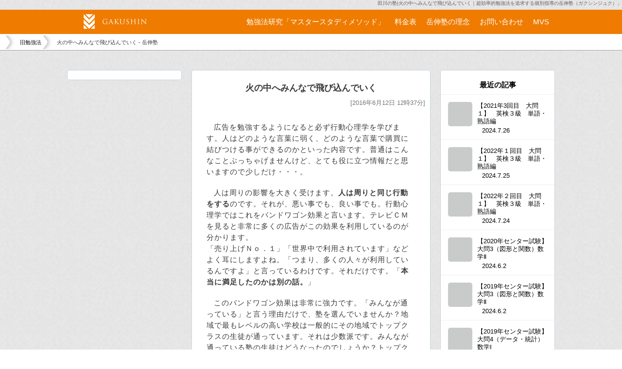

--- FILE ---
content_type: text/html; charset=UTF-8
request_url: https://gakushin-hs.com/secret/story14/
body_size: 14364
content:


<!--岳伸のホームページ通常の表示-->

    <!DOCTYPE html>
    <html>
    <head>
        <title>田川の超効率的勉強法を追及する個別指導塾の岳伸塾｜火の中へみんなで飛び込んでいく</title>
        <meta name="description" content="田川市の個別指導塾。広告を勉強するようになると必ず行動心理学を学びます。人はどのような言葉に弱く、どのような言葉で購買に結びつける事ができるのかといった内容です。普通はこんなことぶ" />
<meta name="keywords" content="田川市,塾,田川郡" />
<meta charset="utf-8">
    <meta name="viewport" content="width=1000" />

<link rel="shortcut icon" type="image/x-icon" href="/img/common/favicon.ico"/>
<link rel="stylesheet" href="/css/user/gakushin-page.css?20260118181334"/>
<link rel="stylesheet" href="/css/user/gakushin-jyuku-blog.css?20260118181334"/>


<script src="//code.jquery.com/jquery-1.11.3.min.js"></script>


<meta name='robots' content='index, follow, max-image-preview:large, max-snippet:-1, max-video-preview:-1' />

	<!-- This site is optimized with the Yoast SEO plugin v26.7 - https://yoast.com/wordpress/plugins/seo/ -->
	<link rel="canonical" href="https://gakushin-hs.com/secret/story14/" />
	<meta property="og:locale" content="ja_JP" />
	<meta property="og:type" content="article" />
	<meta property="og:title" content="火の中へみんなで飛び込んでいく - 岳伸塾" />
	<meta property="og:description" content="広告を勉強するようになると必ず行動心理学を学びます。人はどのような言葉に弱く、どのような言葉で購買に結びつける事ができるのかといった内容です。普通はこんなことぶっちゃげませんけど、とても役に立つ情報だと思いますので少しだ [&hellip;]" />
	<meta property="og:url" content="https://gakushin-hs.com/secret/story14/" />
	<meta property="og:site_name" content="岳伸塾" />
	<meta property="article:publisher" content="https://www.facebook.com/profile.php?id=100078293434290" />
	<meta name="twitter:card" content="summary_large_image" />
	<script type="application/ld+json" class="yoast-schema-graph">{"@context":"https://schema.org","@graph":[{"@type":"WebPage","@id":"https://gakushin-hs.com/secret/story14/","url":"https://gakushin-hs.com/secret/story14/","name":"火の中へみんなで飛び込んでいく - 岳伸塾","isPartOf":{"@id":"https://gakushin-hs.com/#website"},"datePublished":"2016-06-12T03:37:29+00:00","breadcrumb":{"@id":"https://gakushin-hs.com/secret/story14/#breadcrumb"},"inLanguage":"ja","potentialAction":[{"@type":"ReadAction","target":["https://gakushin-hs.com/secret/story14/"]}]},{"@type":"BreadcrumbList","@id":"https://gakushin-hs.com/secret/story14/#breadcrumb","itemListElement":[{"@type":"ListItem","position":1,"name":"ホーム","item":"https://gakushin-hs.com/"},{"@type":"ListItem","position":2,"name":"旧勉強法","item":"https://gakushin-hs.com/secret/"},{"@type":"ListItem","position":3,"name":"火の中へみんなで飛び込んでいく"}]},{"@type":"WebSite","@id":"https://gakushin-hs.com/#website","url":"https://gakushin-hs.com/","name":"田川の塾なら超効率的勉強法を追及する１対１個別指導の岳伸塾","description":"田川の塾なら超効率的勉強法を追求する個別指導の岳伸塾へ。小学生で入塾すれば高校生になってもずっと小学生料金。東大や京大、ハーバード卒、世界記憶力選手権チャンピオン、最新脳科学、速読など勉強法に関する100冊以上から勉強法を研究。田川高校、高専や嘉穂・鞍手高校を目指す子を募集しています。田川市にお住まいの方は是非、個別指導の岳伸塾（ガクシンジュク）へお越しください。","publisher":{"@id":"https://gakushin-hs.com/#organization"},"alternateName":"１対１個別指導の岳伸塾","potentialAction":[{"@type":"SearchAction","target":{"@type":"EntryPoint","urlTemplate":"https://gakushin-hs.com/?s={search_term_string}"},"query-input":{"@type":"PropertyValueSpecification","valueRequired":true,"valueName":"search_term_string"}}],"inLanguage":"ja"},{"@type":"Organization","@id":"https://gakushin-hs.com/#organization","name":"田川の塾なら超効率的勉強法を追及する１対１個別指導の岳伸塾","alternateName":"１対１個別指導の岳伸塾","url":"https://gakushin-hs.com/","logo":{"@type":"ImageObject","inLanguage":"ja","@id":"https://gakushin-hs.com/#/schema/logo/image/","url":"https://gakushin-hs.com/wp-content/uploads/2021/09/apple-touch-icon.png","contentUrl":"https://gakushin-hs.com/wp-content/uploads/2021/09/apple-touch-icon.png","width":150,"height":150,"caption":"田川の塾なら超効率的勉強法を追及する１対１個別指導の岳伸塾"},"image":{"@id":"https://gakushin-hs.com/#/schema/logo/image/"},"sameAs":["https://www.facebook.com/profile.php?id=100078293434290"]}]}</script>
	<!-- / Yoast SEO plugin. -->


<style id='wp-img-auto-sizes-contain-inline-css' type='text/css'>
img:is([sizes=auto i],[sizes^="auto," i]){contain-intrinsic-size:3000px 1500px}
/*# sourceURL=wp-img-auto-sizes-contain-inline-css */
</style>
<style id='wp-block-library-inline-css' type='text/css'>
:root{--wp-block-synced-color:#7a00df;--wp-block-synced-color--rgb:122,0,223;--wp-bound-block-color:var(--wp-block-synced-color);--wp-editor-canvas-background:#ddd;--wp-admin-theme-color:#007cba;--wp-admin-theme-color--rgb:0,124,186;--wp-admin-theme-color-darker-10:#006ba1;--wp-admin-theme-color-darker-10--rgb:0,107,160.5;--wp-admin-theme-color-darker-20:#005a87;--wp-admin-theme-color-darker-20--rgb:0,90,135;--wp-admin-border-width-focus:2px}@media (min-resolution:192dpi){:root{--wp-admin-border-width-focus:1.5px}}.wp-element-button{cursor:pointer}:root .has-very-light-gray-background-color{background-color:#eee}:root .has-very-dark-gray-background-color{background-color:#313131}:root .has-very-light-gray-color{color:#eee}:root .has-very-dark-gray-color{color:#313131}:root .has-vivid-green-cyan-to-vivid-cyan-blue-gradient-background{background:linear-gradient(135deg,#00d084,#0693e3)}:root .has-purple-crush-gradient-background{background:linear-gradient(135deg,#34e2e4,#4721fb 50%,#ab1dfe)}:root .has-hazy-dawn-gradient-background{background:linear-gradient(135deg,#faaca8,#dad0ec)}:root .has-subdued-olive-gradient-background{background:linear-gradient(135deg,#fafae1,#67a671)}:root .has-atomic-cream-gradient-background{background:linear-gradient(135deg,#fdd79a,#004a59)}:root .has-nightshade-gradient-background{background:linear-gradient(135deg,#330968,#31cdcf)}:root .has-midnight-gradient-background{background:linear-gradient(135deg,#020381,#2874fc)}:root{--wp--preset--font-size--normal:16px;--wp--preset--font-size--huge:42px}.has-regular-font-size{font-size:1em}.has-larger-font-size{font-size:2.625em}.has-normal-font-size{font-size:var(--wp--preset--font-size--normal)}.has-huge-font-size{font-size:var(--wp--preset--font-size--huge)}.has-text-align-center{text-align:center}.has-text-align-left{text-align:left}.has-text-align-right{text-align:right}.has-fit-text{white-space:nowrap!important}#end-resizable-editor-section{display:none}.aligncenter{clear:both}.items-justified-left{justify-content:flex-start}.items-justified-center{justify-content:center}.items-justified-right{justify-content:flex-end}.items-justified-space-between{justify-content:space-between}.screen-reader-text{border:0;clip-path:inset(50%);height:1px;margin:-1px;overflow:hidden;padding:0;position:absolute;width:1px;word-wrap:normal!important}.screen-reader-text:focus{background-color:#ddd;clip-path:none;color:#444;display:block;font-size:1em;height:auto;left:5px;line-height:normal;padding:15px 23px 14px;text-decoration:none;top:5px;width:auto;z-index:100000}html :where(.has-border-color){border-style:solid}html :where([style*=border-top-color]){border-top-style:solid}html :where([style*=border-right-color]){border-right-style:solid}html :where([style*=border-bottom-color]){border-bottom-style:solid}html :where([style*=border-left-color]){border-left-style:solid}html :where([style*=border-width]){border-style:solid}html :where([style*=border-top-width]){border-top-style:solid}html :where([style*=border-right-width]){border-right-style:solid}html :where([style*=border-bottom-width]){border-bottom-style:solid}html :where([style*=border-left-width]){border-left-style:solid}html :where(img[class*=wp-image-]){height:auto;max-width:100%}:where(figure){margin:0 0 1em}html :where(.is-position-sticky){--wp-admin--admin-bar--position-offset:var(--wp-admin--admin-bar--height,0px)}@media screen and (max-width:600px){html :where(.is-position-sticky){--wp-admin--admin-bar--position-offset:0px}}

/*# sourceURL=wp-block-library-inline-css */
</style><style id='global-styles-inline-css' type='text/css'>
:root{--wp--preset--aspect-ratio--square: 1;--wp--preset--aspect-ratio--4-3: 4/3;--wp--preset--aspect-ratio--3-4: 3/4;--wp--preset--aspect-ratio--3-2: 3/2;--wp--preset--aspect-ratio--2-3: 2/3;--wp--preset--aspect-ratio--16-9: 16/9;--wp--preset--aspect-ratio--9-16: 9/16;--wp--preset--color--black: #000000;--wp--preset--color--cyan-bluish-gray: #abb8c3;--wp--preset--color--white: #ffffff;--wp--preset--color--pale-pink: #f78da7;--wp--preset--color--vivid-red: #cf2e2e;--wp--preset--color--luminous-vivid-orange: #ff6900;--wp--preset--color--luminous-vivid-amber: #fcb900;--wp--preset--color--light-green-cyan: #7bdcb5;--wp--preset--color--vivid-green-cyan: #00d084;--wp--preset--color--pale-cyan-blue: #8ed1fc;--wp--preset--color--vivid-cyan-blue: #0693e3;--wp--preset--color--vivid-purple: #9b51e0;--wp--preset--gradient--vivid-cyan-blue-to-vivid-purple: linear-gradient(135deg,rgb(6,147,227) 0%,rgb(155,81,224) 100%);--wp--preset--gradient--light-green-cyan-to-vivid-green-cyan: linear-gradient(135deg,rgb(122,220,180) 0%,rgb(0,208,130) 100%);--wp--preset--gradient--luminous-vivid-amber-to-luminous-vivid-orange: linear-gradient(135deg,rgb(252,185,0) 0%,rgb(255,105,0) 100%);--wp--preset--gradient--luminous-vivid-orange-to-vivid-red: linear-gradient(135deg,rgb(255,105,0) 0%,rgb(207,46,46) 100%);--wp--preset--gradient--very-light-gray-to-cyan-bluish-gray: linear-gradient(135deg,rgb(238,238,238) 0%,rgb(169,184,195) 100%);--wp--preset--gradient--cool-to-warm-spectrum: linear-gradient(135deg,rgb(74,234,220) 0%,rgb(151,120,209) 20%,rgb(207,42,186) 40%,rgb(238,44,130) 60%,rgb(251,105,98) 80%,rgb(254,248,76) 100%);--wp--preset--gradient--blush-light-purple: linear-gradient(135deg,rgb(255,206,236) 0%,rgb(152,150,240) 100%);--wp--preset--gradient--blush-bordeaux: linear-gradient(135deg,rgb(254,205,165) 0%,rgb(254,45,45) 50%,rgb(107,0,62) 100%);--wp--preset--gradient--luminous-dusk: linear-gradient(135deg,rgb(255,203,112) 0%,rgb(199,81,192) 50%,rgb(65,88,208) 100%);--wp--preset--gradient--pale-ocean: linear-gradient(135deg,rgb(255,245,203) 0%,rgb(182,227,212) 50%,rgb(51,167,181) 100%);--wp--preset--gradient--electric-grass: linear-gradient(135deg,rgb(202,248,128) 0%,rgb(113,206,126) 100%);--wp--preset--gradient--midnight: linear-gradient(135deg,rgb(2,3,129) 0%,rgb(40,116,252) 100%);--wp--preset--font-size--small: 13px;--wp--preset--font-size--medium: 20px;--wp--preset--font-size--large: 36px;--wp--preset--font-size--x-large: 42px;--wp--preset--spacing--20: 0.44rem;--wp--preset--spacing--30: 0.67rem;--wp--preset--spacing--40: 1rem;--wp--preset--spacing--50: 1.5rem;--wp--preset--spacing--60: 2.25rem;--wp--preset--spacing--70: 3.38rem;--wp--preset--spacing--80: 5.06rem;--wp--preset--shadow--natural: 6px 6px 9px rgba(0, 0, 0, 0.2);--wp--preset--shadow--deep: 12px 12px 50px rgba(0, 0, 0, 0.4);--wp--preset--shadow--sharp: 6px 6px 0px rgba(0, 0, 0, 0.2);--wp--preset--shadow--outlined: 6px 6px 0px -3px rgb(255, 255, 255), 6px 6px rgb(0, 0, 0);--wp--preset--shadow--crisp: 6px 6px 0px rgb(0, 0, 0);}:where(.is-layout-flex){gap: 0.5em;}:where(.is-layout-grid){gap: 0.5em;}body .is-layout-flex{display: flex;}.is-layout-flex{flex-wrap: wrap;align-items: center;}.is-layout-flex > :is(*, div){margin: 0;}body .is-layout-grid{display: grid;}.is-layout-grid > :is(*, div){margin: 0;}:where(.wp-block-columns.is-layout-flex){gap: 2em;}:where(.wp-block-columns.is-layout-grid){gap: 2em;}:where(.wp-block-post-template.is-layout-flex){gap: 1.25em;}:where(.wp-block-post-template.is-layout-grid){gap: 1.25em;}.has-black-color{color: var(--wp--preset--color--black) !important;}.has-cyan-bluish-gray-color{color: var(--wp--preset--color--cyan-bluish-gray) !important;}.has-white-color{color: var(--wp--preset--color--white) !important;}.has-pale-pink-color{color: var(--wp--preset--color--pale-pink) !important;}.has-vivid-red-color{color: var(--wp--preset--color--vivid-red) !important;}.has-luminous-vivid-orange-color{color: var(--wp--preset--color--luminous-vivid-orange) !important;}.has-luminous-vivid-amber-color{color: var(--wp--preset--color--luminous-vivid-amber) !important;}.has-light-green-cyan-color{color: var(--wp--preset--color--light-green-cyan) !important;}.has-vivid-green-cyan-color{color: var(--wp--preset--color--vivid-green-cyan) !important;}.has-pale-cyan-blue-color{color: var(--wp--preset--color--pale-cyan-blue) !important;}.has-vivid-cyan-blue-color{color: var(--wp--preset--color--vivid-cyan-blue) !important;}.has-vivid-purple-color{color: var(--wp--preset--color--vivid-purple) !important;}.has-black-background-color{background-color: var(--wp--preset--color--black) !important;}.has-cyan-bluish-gray-background-color{background-color: var(--wp--preset--color--cyan-bluish-gray) !important;}.has-white-background-color{background-color: var(--wp--preset--color--white) !important;}.has-pale-pink-background-color{background-color: var(--wp--preset--color--pale-pink) !important;}.has-vivid-red-background-color{background-color: var(--wp--preset--color--vivid-red) !important;}.has-luminous-vivid-orange-background-color{background-color: var(--wp--preset--color--luminous-vivid-orange) !important;}.has-luminous-vivid-amber-background-color{background-color: var(--wp--preset--color--luminous-vivid-amber) !important;}.has-light-green-cyan-background-color{background-color: var(--wp--preset--color--light-green-cyan) !important;}.has-vivid-green-cyan-background-color{background-color: var(--wp--preset--color--vivid-green-cyan) !important;}.has-pale-cyan-blue-background-color{background-color: var(--wp--preset--color--pale-cyan-blue) !important;}.has-vivid-cyan-blue-background-color{background-color: var(--wp--preset--color--vivid-cyan-blue) !important;}.has-vivid-purple-background-color{background-color: var(--wp--preset--color--vivid-purple) !important;}.has-black-border-color{border-color: var(--wp--preset--color--black) !important;}.has-cyan-bluish-gray-border-color{border-color: var(--wp--preset--color--cyan-bluish-gray) !important;}.has-white-border-color{border-color: var(--wp--preset--color--white) !important;}.has-pale-pink-border-color{border-color: var(--wp--preset--color--pale-pink) !important;}.has-vivid-red-border-color{border-color: var(--wp--preset--color--vivid-red) !important;}.has-luminous-vivid-orange-border-color{border-color: var(--wp--preset--color--luminous-vivid-orange) !important;}.has-luminous-vivid-amber-border-color{border-color: var(--wp--preset--color--luminous-vivid-amber) !important;}.has-light-green-cyan-border-color{border-color: var(--wp--preset--color--light-green-cyan) !important;}.has-vivid-green-cyan-border-color{border-color: var(--wp--preset--color--vivid-green-cyan) !important;}.has-pale-cyan-blue-border-color{border-color: var(--wp--preset--color--pale-cyan-blue) !important;}.has-vivid-cyan-blue-border-color{border-color: var(--wp--preset--color--vivid-cyan-blue) !important;}.has-vivid-purple-border-color{border-color: var(--wp--preset--color--vivid-purple) !important;}.has-vivid-cyan-blue-to-vivid-purple-gradient-background{background: var(--wp--preset--gradient--vivid-cyan-blue-to-vivid-purple) !important;}.has-light-green-cyan-to-vivid-green-cyan-gradient-background{background: var(--wp--preset--gradient--light-green-cyan-to-vivid-green-cyan) !important;}.has-luminous-vivid-amber-to-luminous-vivid-orange-gradient-background{background: var(--wp--preset--gradient--luminous-vivid-amber-to-luminous-vivid-orange) !important;}.has-luminous-vivid-orange-to-vivid-red-gradient-background{background: var(--wp--preset--gradient--luminous-vivid-orange-to-vivid-red) !important;}.has-very-light-gray-to-cyan-bluish-gray-gradient-background{background: var(--wp--preset--gradient--very-light-gray-to-cyan-bluish-gray) !important;}.has-cool-to-warm-spectrum-gradient-background{background: var(--wp--preset--gradient--cool-to-warm-spectrum) !important;}.has-blush-light-purple-gradient-background{background: var(--wp--preset--gradient--blush-light-purple) !important;}.has-blush-bordeaux-gradient-background{background: var(--wp--preset--gradient--blush-bordeaux) !important;}.has-luminous-dusk-gradient-background{background: var(--wp--preset--gradient--luminous-dusk) !important;}.has-pale-ocean-gradient-background{background: var(--wp--preset--gradient--pale-ocean) !important;}.has-electric-grass-gradient-background{background: var(--wp--preset--gradient--electric-grass) !important;}.has-midnight-gradient-background{background: var(--wp--preset--gradient--midnight) !important;}.has-small-font-size{font-size: var(--wp--preset--font-size--small) !important;}.has-medium-font-size{font-size: var(--wp--preset--font-size--medium) !important;}.has-large-font-size{font-size: var(--wp--preset--font-size--large) !important;}.has-x-large-font-size{font-size: var(--wp--preset--font-size--x-large) !important;}
/*# sourceURL=global-styles-inline-css */
</style>

<style id='classic-theme-styles-inline-css' type='text/css'>
/*! This file is auto-generated */
.wp-block-button__link{color:#fff;background-color:#32373c;border-radius:9999px;box-shadow:none;text-decoration:none;padding:calc(.667em + 2px) calc(1.333em + 2px);font-size:1.125em}.wp-block-file__button{background:#32373c;color:#fff;text-decoration:none}
/*# sourceURL=/wp-includes/css/classic-themes.min.css */
</style>
<link rel='stylesheet' id='wp-members-css' href='https://gakushin-hs.com/wp-content/plugins/wp-members/assets/css/forms/generic-no-float.min.css?ver=3.5.5.1' type='text/css' media='all' />
<link rel='stylesheet' id='wpmem_ul-css' href='https://gakushin-hs.com/wp-content/plugins/wp-members-user-list/assets/css/wp-members-user-list.css?ver=6.9' type='text/css' media='all' />
    </head>
    <body class="">
    <h1 class="top">田川の塾|火の中へみんなで飛び込んでいく｜超効率的勉強法を追求する個別指導の岳伸塾（ガクシンジュク）」</h1>
    <div class="contentWrapper">
        <div id="container">
            <div id="content">


                <div class="contentInner cf">
                    <div class="leftWrapper l-gridItem--18">
                        <div class="contentCenter l-gridItem--16">
                            <!------------------------------------------------------------------------ブログの記事-->
                            <div class="contentBox">
                                <!--■■■■■■■■■■wqループスタート■■■■■■■■-->
                                                                    <div class="contentEye"></div>

                                    <h2 class="contentCenterTitle">火の中へみんなで飛び込んでいく</h2>
                                    <p class="blogDate">[2016年6月12日 12時37分]</p>
                                    <div class="contentCenterSentence"><div class="contentWrapper">
<p>広告を勉強するようになると必ず行動心理学を学びます。人はどのような言葉に弱く、どのような言葉で購買に結びつける事ができるのかといった内容です。普通はこんなことぶっちゃげませんけど、とても役に立つ情報だと思いますので少しだけ・・・。</p>
<p>人は周りの影響を大きく受けます。<span class="bold">人は周りと同じ行動をする</span>のです。それが、悪い事でも、良い事でも。行動心理学ではこれをバンドワゴン効果と言います。テレビＣＭを見ると非常に多くの広告がこの効果を利用しているのが分かります。<br />
「売り上げＮｏ．１」「世界中で利用されています」などよく耳にしますよね。「つまり、多くの人々が利用しているんですよ」と言っているわけです。それだけです。「<span class="bold">本当に満足したのかは別の話。</span>」</p>
<p>このバンドワゴン効果は非常に強力です。「みんなが通っている」と言う理由だけで、塾を選んでいませんか？地域で最もレベルの高い学校は一般的にその地域でトップクラスの生徒が通っています。それは少数派です。みんなが通っている塾の生徒はどうなったのでしょうか？トップクラスの学校にはみんなが入れないわけですから一部の人しか受かってませんよね？この種の広告は<span class="important">実績が伴って、初めて信用すべき</span>なのです。そうしなければ、とても危険です。火の中にみんなが飛び込んでいたら、あなたもいっしょに飛び込むことになるでしょう。必ず、<span class="important">その結果どうなったのかが重要</span>です。欲を言えば、さらに、母数も大切です。みんなが通っていると言う事は成功例ももちろんあります。塾に通わなくたって勉強ができる人がいるくらいですから当然です。「どのくらいの割合でうまくいっているのか、満足しているのか」「その満足はあなたにとっても満足に値するのか」そこまで、見なければなりません。</p>
<p>学生時代は将来を大きく左右します。塾の選択が大きな決め手になるかもしれません。広告のテクニックなんかに惑わされてはいけません。しっかりと見極めてください。（まぁ、私の塾は始めたばかりで、母数が少ないので信用に値する実績かどうかは分からないんですけどね・・・。）
</p>
<p class="nextBtn"><a href="/story15/">１６．本当に勉強だけで満足ですか？</a></p>
<p class="prevBtn"><a href="/story13/">１４．勉強法も成功者に学べ</a></p>
</div>
</div>
                                                                <!--■■■■■■■■wqループエンド■■■■■■■■-->

                                <!--いいね！ボタン-->
                                <ul class="likeBtnList cf">
                                    <li class="fb-like" data-href="https://gakushin-hs.com/secret/story14/" data-layout="button_count"
                                        data-action="like" data-show-faces="true" data-share="true"></li>
                                    <!--<li><a href="https://twitter.com/share" class="twitter-share-button" {count} data-via="SanoTatamiya" data-lang="ja">ツイート</a></li>
                                    <li><a href="https://twitter.com/SanoTatamiya" class="twitter-follow-button" data-show-count="false" data-lang="ja">@SanoTatamiyaさんをフォロー</a></li>-->
                                </ul>

                                <div class="blogNavi cf">
                                    <div class="linkPreNext cf">
                                        <p class="preWrapper l-gridItem--10"></p>

                                        <p class="nextWrapper l-gridItem--10"></p>
                                    </div>


                                    <p class="goToTop"><a href="/"><strong>田川の学習塾なら</strong>、超効率的勉強法を追求する岳伸塾。トップページへ</a>
                                    </p>
                                </div>

                                <!-- ------------------------------------------------------------facebook コメント-->
                                <div class="fb-comments" data-href="https://gakushin-hs.com/secret/story14/" data-numposts="5"
                                     data-width="100%"></div>
                                <div id="fb-root"></div>
                                
<ul class="commentList">
    </ul>

                            </div>

                        </div>

                        <div class="contentLeft l-gridItem--8">


                            <div class="contentBox">
                                <!-------------------------------------------------------Pagebox-->
                                <div id="fb-page-wrapper">
                                    <div class="fb-page" data-href="https://www.facebook.com/gakushin.hs/" data-width="500"
                                         data-height="1000"
                                         data-small-header="false"
                                         data-adapt-container-width="true" data-hide-cover="false" data-show-facepile="true"
                                         data-show-posts="true">
                                        <div class="fb-xfbml-parse-ignore">
                                            <blockquote cite="https://www.facebook.com/facebook">
                                                <a href="https://www.facebook.com/facebook">Facebook</a>
                                            </blockquote>
                                        </div>
                                    </div>
                                </div>
                            </div>
                        </div>

                    </div>

                    <!-----------------------------------------------------------------------バックナンバーなど各記事へのリンク-->
                    <div class="contentRight l-gridItem--6">
                        <div class="contentBox iconBlog">
    <p class="contentTitle">最近の記事</p>
    <ul class="hover">
        <!--■■■■■■■■■■■■wqループスタート■■■■■■-->
        
                            <li class="">
                    <a href="https://gakushin-hs.com/%e3%80%902021%e5%b9%b43%e5%9b%9e%e7%9b%ae%e3%80%80%e5%a4%a7%e5%95%8f%ef%bc%91%e3%80%91%e3%80%80%e8%8b%b1%e6%a4%9c%ef%bc%93%e7%b4%9a%e3%80%80%e5%8d%98%e8%aa%9e%e3%83%bb%e7%86%9f%e8%aa%9e%e7%b7%a8/" class="cf">
                                                    <span class="icon"> <img src="/img/gakushin-hs/common/no-img.png" alt="" /></span>
                                                <span class="BlogTitle">【2021年3回目　大問１】　英検３級　単語・熟語編</span>
                        <div class="dateWrapperSimple"><span class="blogDate">2024.7.26</span></div>
                    </a>

                </li>
                            <li class="">
                    <a href="https://gakushin-hs.com/%e3%80%902022%e5%b9%b4%ef%bc%91%e5%9b%9e%e7%9b%ae%e3%80%80%e5%a4%a7%e5%95%8f%ef%bc%91%e3%80%91%e3%80%80%e8%8b%b1%e6%a4%9c%ef%bc%93%e7%b4%9a%e3%80%80%e5%8d%98%e8%aa%9e%e3%83%bb%e7%86%9f%e8%aa%9e/" class="cf">
                                                    <span class="icon"> <img src="/img/gakushin-hs/common/no-img.png" alt="" /></span>
                                                <span class="BlogTitle">【2022年１回目　大問１】　英検３級　単語・熟語編</span>
                        <div class="dateWrapperSimple"><span class="blogDate">2024.7.25</span></div>
                    </a>

                </li>
                            <li class="">
                    <a href="https://gakushin-hs.com/%e3%80%90%e5%8d%98%e8%aa%9e%e3%83%bb%e7%86%9f%e8%aa%9e%e7%b7%a8%e3%80%91%e8%8b%b1%e6%a4%9c%ef%bc%93%e7%b4%9a%e3%80%802022%e5%b9%b4%ef%bc%92%e5%9b%9e%e7%9b%ae%e3%80%80%e5%a4%a7%e5%95%8f%ef%bc%91/" class="cf">
                                                    <span class="icon"> <img src="/img/gakushin-hs/common/no-img.png" alt="" /></span>
                                                <span class="BlogTitle">【2022年２回目　大問１】　英検３級　単語・熟語編</span>
                        <div class="dateWrapperSimple"><span class="blogDate">2024.7.24</span></div>
                    </a>

                </li>
                            <li class="">
                    <a href="https://gakushin-hs.com/%e3%80%902020%e5%b9%b4%e3%82%bb%e3%83%b3%e3%82%bf%e3%83%bc%e8%a9%a6%e9%a8%93%e3%80%91%e5%a4%a7%e5%95%8f3%ef%bc%88%e5%9b%b3%e5%bd%a2%e3%81%a8%e9%96%a2%e6%95%b0%ef%bc%89%e6%95%b0%e5%ad%a6%e2%85%b1/" class="cf">
                                                    <span class="icon"> <img src="/img/gakushin-hs/common/no-img.png" alt="" /></span>
                                                <span class="BlogTitle">【2020年センター試験】大問3（図形と関数）数学Ⅱ</span>
                        <div class="dateWrapperSimple"><span class="blogDate">2024.6.2</span></div>
                    </a>

                </li>
                            <li class="">
                    <a href="https://gakushin-hs.com/%e3%80%902019%e5%b9%b4%e3%82%bb%e3%83%b3%e3%82%bf%e3%83%bc%e8%a9%a6%e9%a8%93%e3%80%91%e5%a4%a7%e5%95%8f3%ef%bc%88%e5%9b%b3%e5%bd%a2%e3%81%a8%e9%96%a2%e6%95%b0%ef%bc%89%e6%95%b0%e5%ad%a6%e2%85%b1/" class="cf">
                                                    <span class="icon"> <img src="/img/gakushin-hs/common/no-img.png" alt="" /></span>
                                                <span class="BlogTitle">【2019年センター試験】大問3（図形と関数）数学Ⅱ</span>
                        <div class="dateWrapperSimple"><span class="blogDate">2024.6.2</span></div>
                    </a>

                </li>
                            <li class="">
                    <a href="https://gakushin-hs.com/%e3%80%902019%e5%b9%b4%e3%82%bb%e3%83%b3%e3%82%bf%e3%83%bc%e8%a9%a6%e9%a8%93%e3%80%91%e5%a4%a7%e5%95%8f4%ef%bc%88%e3%83%87%e3%83%bc%e3%82%bf%e3%83%bb%e7%b5%b1%e8%a8%88%ef%bc%89%e6%95%b0%e5%ad%a6/" class="cf">
                                                    <span class="icon"> <img src="/img/gakushin-hs/common/no-img.png" alt="" /></span>
                                                <span class="BlogTitle">【2019年センター試験】大問4（データ・統計）数学Ⅰ</span>
                        <div class="dateWrapperSimple"><span class="blogDate">2024.6.2</span></div>
                    </a>

                </li>
                            <li class="">
                    <a href="https://gakushin-hs.com/%e3%80%902020%e5%b9%b4%e3%82%bb%e3%83%b3%e3%82%bf%e3%83%bc%e8%a9%a6%e9%a8%93%e3%80%91%e5%a4%a7%e5%95%8f4%ef%bc%88%e3%83%87%e3%83%bc%e3%82%bf%e3%83%bb%e7%b5%b1%e8%a8%88%ef%bc%89%e6%95%b0%e5%ad%a6/" class="cf">
                                                    <span class="icon"> <img src="/img/gakushin-hs/common/no-img.png" alt="" /></span>
                                                <span class="BlogTitle">【2020年センター試験】大問4（データ・統計）数学Ⅰ</span>
                        <div class="dateWrapperSimple"><span class="blogDate">2024.6.2</span></div>
                    </a>

                </li>
                            <li class="">
                    <a href="https://gakushin-hs.com/%e3%80%902019%e5%b9%b4%e3%82%bb%e3%83%b3%e3%82%bf%e3%83%bc%e8%a9%a6%e9%a8%93%e3%80%91%e5%a4%a7%e5%95%8f3%ef%bc%88%e5%9b%b3%e5%bd%a2%ef%bc%89%e6%95%b0%e5%ad%a6%e2%85%b0/" class="cf">
                                                    <span class="icon"> <img src="/img/gakushin-hs/common/no-img.png" alt="" /></span>
                                                <span class="BlogTitle">【2019年センター試験】大問3（図形）数学Ⅰ</span>
                        <div class="dateWrapperSimple"><span class="blogDate">2024.6.2</span></div>
                    </a>

                </li>
                            <li class="">
                    <a href="https://gakushin-hs.com/%e3%80%902020%e5%b9%b4%e3%82%bb%e3%83%b3%e3%82%bf%e3%83%bc%e8%a9%a6%e9%a8%93%e3%80%91%e5%a4%a7%e5%95%8f3%ef%bc%88%e5%9b%b3%e5%bd%a2%ef%bc%89%e6%95%b0%e5%ad%a6%e2%85%b0/" class="cf">
                                                    <span class="icon"> <img src="/img/gakushin-hs/common/no-img.png" alt="" /></span>
                                                <span class="BlogTitle">【2020年センター試験】大問3（図形）数学Ⅰ</span>
                        <div class="dateWrapperSimple"><span class="blogDate">2024.6.2</span></div>
                    </a>

                </li>
                            <li class="">
                    <a href="https://gakushin-hs.com/%e3%80%902020%e5%b9%b4%e3%82%bb%e3%83%b3%e3%82%bf%e3%83%bc%e8%a9%a6%e9%a8%93%e3%80%91%e5%a4%a7%e5%95%8f2%ef%bc%88%ef%bc%92%e6%ac%a1%e9%96%a2%e6%95%b0%ef%bc%89%e6%95%b0%e5%ad%a6%e2%85%b0/" class="cf">
                                                    <span class="icon"> <img src="/img/gakushin-hs/common/no-img.png" alt="" /></span>
                                                <span class="BlogTitle">【2020年センター試験】大問2（２次関数）数学Ⅰ</span>
                        <div class="dateWrapperSimple"><span class="blogDate">2024.6.2</span></div>
                    </a>

                </li>
                            <!--■■■■■■■■■■wqループエンド■■■■■■■■-->

    </ul>


</div>


<div class="contentBox iconBlog">
    <p class="contentTitle">おすすめの記事</p>
    <ul class="hover">
        <!--■■■■■■■■■■■■wqループスタート■■■■■■-->
                    <p>投稿はありません。</p>
                <!--■■■■■■■■■■wqループエンド■■■■■■■■-->

    </ul>


</div>

<!-- カレンダー-->
<div class="calendar contentBox"><table id="wp-calendar" class="wp-calendar-table">
	<caption>2026年1月</caption>
	<thead>
	<tr>
		<th scope="col" aria-label="月曜日">月</th>
		<th scope="col" aria-label="火曜日">火</th>
		<th scope="col" aria-label="水曜日">水</th>
		<th scope="col" aria-label="木曜日">木</th>
		<th scope="col" aria-label="金曜日">金</th>
		<th scope="col" aria-label="土曜日">土</th>
		<th scope="col" aria-label="日曜日">日</th>
	</tr>
	</thead>
	<tbody>
	<tr>
		<td colspan="3" class="pad">&nbsp;</td><td>1</td><td>2</td><td>3</td><td>4</td>
	</tr>
	<tr>
		<td>5</td><td>6</td><td>7</td><td>8</td><td>9</td><td>10</td><td>11</td>
	</tr>
	<tr>
		<td>12</td><td>13</td><td>14</td><td>15</td><td>16</td><td>17</td><td id="today">18</td>
	</tr>
	<tr>
		<td>19</td><td>20</td><td>21</td><td>22</td><td>23</td><td>24</td><td>25</td>
	</tr>
	<tr>
		<td>26</td><td>27</td><td>28</td><td>29</td><td>30</td><td>31</td>
		<td class="pad" colspan="1">&nbsp;</td>
	</tr>
	</tbody>
	</table><nav aria-label="前と次の月" class="wp-calendar-nav">
		<span class="wp-calendar-nav-prev"><a href="https://gakushin-hs.com/2024/07/">&laquo; 7月</a></span>
		<span class="pad">&nbsp;</span>
		<span class="wp-calendar-nav-next">&nbsp;</span>
	</nav></div>

<div class="contentBox">
    <p class="contentTitle">カテゴリー</p>

    <ul id="category-post" class="hover">	<li class="cat-item cat-item-1"><a href="https://gakushin-hs.com/category/uncategorized/">Uncategorized <span>(1)</span></a>
</li>
	<li class="cat-item cat-item-2"><a href="https://gakushin-hs.com/category/news/">お知らせ <span>(35)</span></a>
</li>
	<li class="cat-item cat-item-4"><a href="https://gakushin-hs.com/category/staff/">スタッフブログ <span>(2)</span></a>
</li>
	<li class="cat-item cat-item-5"><a href="https://gakushin-hs.com/category/math/">中学数学 <span>(95)</span></a>
<ul class='children'>
	<li class="cat-item cat-item-9"><a href="https://gakushin-hs.com/category/math/06integer/">整数問題 <span>(16)</span></a>
	<ul class='children'>
	<li class="cat-item cat-item-36"><a href="https://gakushin-hs.com/category/math/06integer/02integer-high-school-entrance-exam/">公立高校入試問題 <span>(16)</span></a>
</li>
	</ul>
</li>
	<li class="cat-item cat-item-10"><a href="https://gakushin-hs.com/category/math/05equation/">方程式（文章題） <span>(18)</span></a>
	<ul class='children'>
	<li class="cat-item cat-item-35"><a href="https://gakushin-hs.com/category/math/05equation/02equation-high-school-entrance-exam/">公立高校入試問題 <span>(18)</span></a>
</li>
	</ul>
</li>
	<li class="cat-item cat-item-13"><a href="https://gakushin-hs.com/category/math/04probability/">確率 <span>(22)</span></a>
	<ul class='children'>
	<li class="cat-item cat-item-37"><a href="https://gakushin-hs.com/category/math/04probability/02probability-high-school-entrance-exam/">公立高校入試問題 <span>(21)</span></a>
</li>
	</ul>
</li>
	<li class="cat-item cat-item-21"><a href="https://gakushin-hs.com/category/math/01calculation/">計算 <span>(18)</span></a>
	<ul class='children'>
	<li class="cat-item cat-item-45"><a href="https://gakushin-hs.com/category/math/01calculation/06factorization/">因数分解 <span>(6)</span></a>
</li>
	<li class="cat-item cat-item-59"><a href="https://gakushin-hs.com/category/math/01calculation/05deploy/">展開 <span>(8)</span></a>
</li>
	<li class="cat-item cat-item-63"><a href="https://gakushin-hs.com/category/math/01calculation/02character-expression/">文字式 <span>(4)</span></a>
</li>
	</ul>
</li>
	<li class="cat-item cat-item-27"><a href="https://gakushin-hs.com/category/math/07function/">関数 <span>(21)</span></a>
	<ul class='children'>
	<li class="cat-item cat-item-39"><a href="https://gakushin-hs.com/category/math/07function/04function-high-school-entrance-exam/">公立高校入試問題 <span>(21)</span></a>
</li>
	</ul>
</li>
</ul>
</li>
	<li class="cat-item cat-item-242"><a href="https://gakushin-hs.com/category/kyoutu/">共通テスト・センター試験 <span>(185)</span></a>
<ul class='children'>
	<li class="cat-item cat-item-264"><a href="https://gakushin-hs.com/category/kyoutu/002kyoutu-math-1/">数Ⅰ <span>(10)</span></a>
	<ul class='children'>
	<li class="cat-item cat-item-269"><a href="https://gakushin-hs.com/category/kyoutu/002kyoutu-math-1/05kyoutu-math05/">データ・統計（Ⅰ） <span>(2)</span></a>
</li>
	<li class="cat-item cat-item-267"><a href="https://gakushin-hs.com/category/kyoutu/002kyoutu-math-1/03kyoutu-math-1/">二次関数（Ⅰ） <span>(3)</span></a>
</li>
	<li class="cat-item cat-item-268"><a href="https://gakushin-hs.com/category/kyoutu/002kyoutu-math-1/04kyoutu-math-1/">図形（Ⅰ・A） <span>(2)</span></a>
</li>
	<li class="cat-item cat-item-265"><a href="https://gakushin-hs.com/category/kyoutu/002kyoutu-math-1/01kyoutu-math-1/">計算（Ⅰ） <span>(1)</span></a>
</li>
	<li class="cat-item cat-item-266"><a href="https://gakushin-hs.com/category/kyoutu/002kyoutu-math-1/02kyoutu-math-1/">集合と論理（Ⅰ・A） <span>(2)</span></a>
</li>
	</ul>
</li>
	<li class="cat-item cat-item-270"><a href="https://gakushin-hs.com/category/kyoutu/004kyoutu-math-2/">数Ⅱ <span>(2)</span></a>
	<ul class='children'>
	<li class="cat-item cat-item-271"><a href="https://gakushin-hs.com/category/kyoutu/004kyoutu-math-2/01kyoutu-math-2/">図形と関数（Ⅱ） <span>(2)</span></a>
</li>
	</ul>
</li>
	<li class="cat-item cat-item-243"><a href="https://gakushin-hs.com/category/kyoutu/000kyoutu-math1a/">数学Ⅰ・A <span>(94)</span></a>
	<ul class='children'>
	<li class="cat-item cat-item-250"><a href="https://gakushin-hs.com/category/kyoutu/000kyoutu-math1a/07kyoutu-math1a/">データ・統計（Ⅰ） <span>(11)</span></a>
</li>
	<li class="cat-item cat-item-249"><a href="https://gakushin-hs.com/category/kyoutu/000kyoutu-math1a/06kyoutu-math1a/">三角比・正弦定理・余弦定理等（Ⅰ）【大問２】 <span>(13)</span></a>
</li>
	<li class="cat-item cat-item-247"><a href="https://gakushin-hs.com/category/kyoutu/000kyoutu-math1a/04kyoutu-math1a/">二次関数（Ⅰ） <span>(13)</span></a>
</li>
	<li class="cat-item cat-item-272"><a href="https://gakushin-hs.com/category/kyoutu/000kyoutu-math1a/06kyoutu-math1a2/">内接円・外接円・チェバ・メネラウスの定理等（A）【大問５】 <span>(11)</span></a>
</li>
	<li class="cat-item cat-item-251"><a href="https://gakushin-hs.com/category/kyoutu/000kyoutu-math1a/08kyoutu-math1a/">場合の数と確率（A） <span>(13)</span></a>
</li>
	<li class="cat-item cat-item-245"><a href="https://gakushin-hs.com/category/kyoutu/000kyoutu-math1a/02kyoutu-math1-calcu/">整数の性質（Ⅰ） <span>(11)</span></a>
</li>
	<li class="cat-item cat-item-244"><a href="https://gakushin-hs.com/category/kyoutu/000kyoutu-math1a/01kyoutu-math1-calcu/">計算（Ⅰ） <span>(9)</span></a>
</li>
	<li class="cat-item cat-item-246"><a href="https://gakushin-hs.com/category/kyoutu/000kyoutu-math1a/03kyoutu-math1a/">集合と論理（Ⅰ・A） <span>(13)</span></a>
</li>
	</ul>
</li>
	<li class="cat-item cat-item-252"><a href="https://gakushin-hs.com/category/kyoutu/001kyoutu-math-2b/">数学Ⅱ・B <span>(79)</span></a>
	<ul class='children'>
	<li class="cat-item cat-item-259"><a href="https://gakushin-hs.com/category/kyoutu/001kyoutu-math-2b/07kyoutu-math-2b/">ベクトル（B） <span>(13)</span></a>
</li>
	<li class="cat-item cat-item-253"><a href="https://gakushin-hs.com/category/kyoutu/001kyoutu-math-2b/01kyoutu-math-2b/">図形と方程式（Ⅱ） <span>(13)</span></a>
</li>
	<li class="cat-item cat-item-257"><a href="https://gakushin-hs.com/category/kyoutu/001kyoutu-math-2b/05kyoutu-math-2b/">微分・積分（Ⅱ） <span>(13)</span></a>
</li>
	<li class="cat-item cat-item-255"><a href="https://gakushin-hs.com/category/kyoutu/001kyoutu-math-2b/03kyoutu-math-2b/">指数・対数関数（Ⅱ） <span>(12)</span></a>
</li>
	<li class="cat-item cat-item-261"><a href="https://gakushin-hs.com/category/kyoutu/001kyoutu-math-2b/09kyoutu-math-2b/">数値計算とコンピュータ（範囲外） <span>(2)</span></a>
</li>
	<li class="cat-item cat-item-258"><a href="https://gakushin-hs.com/category/kyoutu/001kyoutu-math-2b/06kyoutu-math-2b/">数列（B） <span>(13)</span></a>
</li>
	<li class="cat-item cat-item-260"><a href="https://gakushin-hs.com/category/kyoutu/001kyoutu-math-2b/08kyoutu-math-2b/">統計とコンピュータ（Ⅰ） <span>(13)</span></a>
</li>
	</ul>
</li>
</ul>
</li>
	<li class="cat-item cat-item-227"><a href="https://gakushin-hs.com/category/math-work/">新ワーク　数学 <span>(4)</span></a>
<ul class='children'>
	<li class="cat-item cat-item-230"><a href="https://gakushin-hs.com/category/math-work/math-work-grade3/">新ワーク数学　中学３年 <span>(4)</span></a>
	<ul class='children'>
	<li class="cat-item cat-item-235"><a href="https://gakushin-hs.com/category/math-work/math-work-grade3/math-work-grade3-1/">計算 <span>(4)</span></a>
</li>
	</ul>
</li>
</ul>
</li>
	<li class="cat-item cat-item-15"><a href="https://gakushin-hs.com/category/fukuoka/">福岡県立高校入試問題 <span>(48)</span></a>
<ul class='children'>
	<li class="cat-item cat-item-236"><a href="https://gakushin-hs.com/category/fukuoka/fukuoka-science/">理科 <span>(36)</span></a>
	<ul class='children'>
	<li class="cat-item cat-item-238"><a href="https://gakushin-hs.com/category/fukuoka/fukuoka-science/fukuoka-science2/">第一分野　物理 <span>(9)</span></a>
</li>
	<li class="cat-item cat-item-237"><a href="https://gakushin-hs.com/category/fukuoka/fukuoka-science/fukuoka-science1/">第一分野　科学 <span>(27)</span></a>
</li>
	</ul>
</li>
	<li class="cat-item cat-item-18"><a href="https://gakushin-hs.com/category/fukuoka/fukuoka-english/">英語 <span>(12)</span></a>
	<ul class='children'>
	<li class="cat-item cat-item-34"><a href="https://gakushin-hs.com/category/fukuoka/fukuoka-english/02fukuoka-conversation/">会話文（大問２） <span>(4)</span></a>
</li>
	<li class="cat-item cat-item-58"><a href="https://gakushin-hs.com/category/fukuoka/fukuoka-english/01fukuoka-dialogue/">対話文（大問１） <span>(4)</span></a>
</li>
	<li class="cat-item cat-item-26"><a href="https://gakushin-hs.com/category/fukuoka/fukuoka-english/03fukuoka-long-sentence/">長文読解（大問３） <span>(4)</span></a>
</li>
	</ul>
</li>
</ul>
</li>
	<li class="cat-item cat-item-17"><a href="https://gakushin-hs.com/category/arithmetic/">算数 <span>(12)</span></a>
<ul class='children'>
	<li class="cat-item cat-item-22"><a href="https://gakushin-hs.com/category/arithmetic/cal-arithmetic/">計算 <span>(12)</span></a>
	<ul class='children'>
	<li class="cat-item cat-item-44"><a href="https://gakushin-hs.com/category/arithmetic/cal-arithmetic/fraction/">分数の計算 <span>(11)</span></a>
</li>
	</ul>
</li>
</ul>
</li>
	<li class="cat-item cat-item-273"><a href="https://gakushin-hs.com/category/eiken-douga/">英検 <span>(3)</span></a>
<ul class='children'>
	<li class="cat-item cat-item-274"><a href="https://gakushin-hs.com/category/eiken-douga/class3/">３級 <span>(3)</span></a>
	<ul class='children'>
	<li class="cat-item cat-item-279"><a href="https://gakushin-hs.com/category/eiken-douga/class3/class3-word/">単語・熟語 <span>(3)</span></a>
</li>
	</ul>
</li>
</ul>
</li>
	<li class="cat-item cat-item-19"><a href="https://gakushin-hs.com/category/english/">英語 <span>(145)</span></a>
<ul class='children'>
	<li class="cat-item cat-item-69"><a href="https://gakushin-hs.com/category/english/jiyu-jizai-english/">自由自在問題集 <span>(70)</span></a>
	<ul class='children'>
	<li class="cat-item cat-item-76"><a href="https://gakushin-hs.com/category/english/jiyu-jizai-english/1matome/">まとめノート <span>(24)</span></a>
</li>
	<li class="cat-item cat-item-83"><a href="https://gakushin-hs.com/category/english/jiyu-jizai-english/2jituryoku/">実力問題 <span>(23)</span></a>
</li>
	<li class="cat-item cat-item-87"><a href="https://gakushin-hs.com/category/english/jiyu-jizai-english/3hatten/">発展問題 <span>(23)</span></a>
</li>
	</ul>
</li>
	<li class="cat-item cat-item-70"><a href="https://gakushin-hs.com/category/english/jiyu-jizai-english2022/">自由自在問題集（2022改訂版） <span>(69)</span></a>
	<ul class='children'>
	<li class="cat-item cat-item-77"><a href="https://gakushin-hs.com/category/english/jiyu-jizai-english2022/1matome2022/">まとめノート <span>(24)</span></a>
</li>
	<li class="cat-item cat-item-82"><a href="https://gakushin-hs.com/category/english/jiyu-jizai-english2022/2jitsuryoku2022/">実力問題 <span>(25)</span></a>
</li>
	<li class="cat-item cat-item-86"><a href="https://gakushin-hs.com/category/english/jiyu-jizai-english2022/3hatten2022/">発展問題 <span>(20)</span></a>
</li>
	</ul>
</li>
</ul>
</li>
	<li class="cat-item cat-item-24"><a href="https://gakushin-hs.com/category/kinki-fukuoka/">近畿大学附属福岡 <span>(44)</span></a>
<ul class='children'>
	<li class="cat-item cat-item-61"><a href="https://gakushin-hs.com/category/kinki-fukuoka/kinki-math/">数学 <span>(44)</span></a>
	<ul class='children'>
	<li class="cat-item cat-item-78"><a href="https://gakushin-hs.com/category/kinki-fukuoka/kinki-math/kindai-fukuoka-r2/">令和２年度（2020年） <span>(18)</span></a>
</li>
	<li class="cat-item cat-item-79"><a href="https://gakushin-hs.com/category/kinki-fukuoka/kinki-math/kindai-fukuoka-r3/">令和３年度（2021年） <span>(22)</span></a>
</li>
	<li class="cat-item cat-item-80"><a href="https://gakushin-hs.com/category/kinki-fukuoka/kinki-math/03kinki-kiso/">図形基礎 <span>(8)</span></a>
</li>
	<li class="cat-item cat-item-81"><a href="https://gakushin-hs.com/category/kinki-fukuoka/kinki-math/10kinki-zukei-ouyou/">図形応用 <span>(3)</span></a>
</li>
	<li class="cat-item cat-item-84"><a href="https://gakushin-hs.com/category/kinki-fukuoka/kinki-math/01kinki2-other/">小問（その他） <span>(8)</span></a>
</li>
	<li class="cat-item cat-item-85"><a href="https://gakushin-hs.com/category/kinki-fukuoka/kinki-math/kindai-fukuoka-h31/">平成31年（2019年） <span>(4)</span></a>
</li>
	<li class="cat-item cat-item-62"><a href="https://gakushin-hs.com/category/kinki-fukuoka/kinki-math/08kinki-seisu/">整数問題 <span>(1)</span></a>
</li>
	<li class="cat-item cat-item-65"><a href="https://gakushin-hs.com/category/kinki-fukuoka/kinki-math/09kinki-houtei/">方程式 <span>(4)</span></a>
</li>
	<li class="cat-item cat-item-68"><a href="https://gakushin-hs.com/category/kinki-fukuoka/kinki-math/07kinki-kakuritsu/">確率 <span>(3)</span></a>
</li>
	<li class="cat-item cat-item-71"><a href="https://gakushin-hs.com/category/kinki-fukuoka/kinki-math/06kinki-kisoku/">規則性・数列 <span>(3)</span></a>
</li>
	<li class="cat-item cat-item-72"><a href="https://gakushin-hs.com/category/kinki-fukuoka/kinki-math/01kinki-cal/">計算 <span>(5)</span></a>
</li>
	<li class="cat-item cat-item-73"><a href="https://gakushin-hs.com/category/kinki-fukuoka/kinki-math/04kinki-shiryou/">資料の活用 <span>(3)</span></a>
</li>
	<li class="cat-item cat-item-74"><a href="https://gakushin-hs.com/category/kinki-fukuoka/kinki-math/02kinki-kansu/">関数基礎 <span>(4)</span></a>
</li>
	<li class="cat-item cat-item-75"><a href="https://gakushin-hs.com/category/kinki-fukuoka/kinki-math/11kinki-kansu-ouyou/">関数応用 <span>(4)</span></a>
</li>
	</ul>
</li>
</ul>
</li>
</ul>


</div>
<div class="contentBox">
    <p class="contentTitle">タグクラウド</p>

    <div
            class="tagCloud"><a href="https://gakushin-hs.com/tag/level01/" class="tag-cloud-link tag-link-88 tag-link-position-1" style="font-size: 10pt;" aria-label="Level01 (9個の項目)">Level01<span class="tag-link-count"> (9)</span></a>
<a href="https://gakushin-hs.com/tag/level02/" class="tag-cloud-link tag-link-89 tag-link-position-2" style="font-size: 10pt;" aria-label="Level02 (9個の項目)">Level02<span class="tag-link-count"> (9)</span></a>
<a href="https://gakushin-hs.com/tag/level03/" class="tag-cloud-link tag-link-90 tag-link-position-3" style="font-size: 10pt;" aria-label="Level03 (42個の項目)">Level03<span class="tag-link-count"> (42)</span></a>
<a href="https://gakushin-hs.com/tag/level04/" class="tag-cloud-link tag-link-91 tag-link-position-4" style="font-size: 10pt;" aria-label="Level04 (12個の項目)">Level04<span class="tag-link-count"> (12)</span></a>
<a href="https://gakushin-hs.com/tag/level05/" class="tag-cloud-link tag-link-92 tag-link-position-5" style="font-size: 10pt;" aria-label="Level05 (30個の項目)">Level05<span class="tag-link-count"> (30)</span></a>
<a href="https://gakushin-hs.com/tag/level06/" class="tag-cloud-link tag-link-93 tag-link-position-6" style="font-size: 10pt;" aria-label="Level06 (20個の項目)">Level06<span class="tag-link-count"> (20)</span></a>
<a href="https://gakushin-hs.com/tag/level07/" class="tag-cloud-link tag-link-94 tag-link-position-7" style="font-size: 10pt;" aria-label="Level07 (2個の項目)">Level07<span class="tag-link-count"> (2)</span></a>
<a href="https://gakushin-hs.com/tag/news/" class="tag-cloud-link tag-link-98 tag-link-position-8" style="font-size: 10pt;" aria-label="お知らせ (17個の項目)">お知らせ<span class="tag-link-count"> (17)</span></a>
<a href="https://gakushin-hs.com/tag/waribiki/" class="tag-cloud-link tag-link-106 tag-link-position-9" style="font-size: 10pt;" aria-label="割引 (1個の項目)">割引<span class="tag-link-count"> (1)</span></a>
<a href="https://gakushin-hs.com/tag/copyright-free/" class="tag-cloud-link tag-link-125 tag-link-position-10" style="font-size: 10pt;" aria-label="岳伸塾オリジナル問題 (15個の項目)">岳伸塾オリジナル問題<span class="tag-link-count"> (15)</span></a>
<a href="https://gakushin-hs.com/tag/fukuoka/" class="tag-cloud-link tag-link-146 tag-link-position-11" style="font-size: 10pt;" aria-label="福岡県 (3個の項目)">福岡県<span class="tag-link-count"> (3)</span></a>
<a href="https://gakushin-hs.com/tag/copyright-fukuoka/" class="tag-cloud-link tag-link-147 tag-link-position-12" style="font-size: 10pt;" aria-label="福岡県公立高校入試問題 (76個の項目)">福岡県公立高校入試問題<span class="tag-link-count"> (76)</span></a></div>


</div>


<div class="contentBox">
    <dl class="cf">
        <dt>月間アーカイブ</dt>
        <dd>
            <select onChange='document.location.href=this.options[this.selectedIndex].value;'>
                <option value="">選択してください</option>
                	<option value='https://gakushin-hs.com/2024/07/'> 2024年7月 </option>
	<option value='https://gakushin-hs.com/2024/06/'> 2024年6月 </option>
	<option value='https://gakushin-hs.com/2024/05/'> 2024年5月 </option>
	<option value='https://gakushin-hs.com/2024/01/'> 2024年1月 </option>
	<option value='https://gakushin-hs.com/2022/10/'> 2022年10月 </option>
	<option value='https://gakushin-hs.com/2022/08/'> 2022年8月 </option>
	<option value='https://gakushin-hs.com/2022/07/'> 2022年7月 </option>
	<option value='https://gakushin-hs.com/2022/03/'> 2022年3月 </option>
	<option value='https://gakushin-hs.com/2022/02/'> 2022年2月 </option>
	<option value='https://gakushin-hs.com/2022/01/'> 2022年1月 </option>
	<option value='https://gakushin-hs.com/2021/12/'> 2021年12月 </option>
	<option value='https://gakushin-hs.com/2021/06/'> 2021年6月 </option>
	<option value='https://gakushin-hs.com/2020/08/'> 2020年8月 </option>
	<option value='https://gakushin-hs.com/2020/05/'> 2020年5月 </option>
	<option value='https://gakushin-hs.com/2020/02/'> 2020年2月 </option>
	<option value='https://gakushin-hs.com/2020/01/'> 2020年1月 </option>
	<option value='https://gakushin-hs.com/2019/10/'> 2019年10月 </option>
	<option value='https://gakushin-hs.com/2019/09/'> 2019年9月 </option>
	<option value='https://gakushin-hs.com/2019/07/'> 2019年7月 </option>
	<option value='https://gakushin-hs.com/2019/06/'> 2019年6月 </option>
	<option value='https://gakushin-hs.com/2019/04/'> 2019年4月 </option>
	<option value='https://gakushin-hs.com/2019/03/'> 2019年3月 </option>
	<option value='https://gakushin-hs.com/2019/02/'> 2019年2月 </option>
	<option value='https://gakushin-hs.com/2019/01/'> 2019年1月 </option>
	<option value='https://gakushin-hs.com/2018/12/'> 2018年12月 </option>
	<option value='https://gakushin-hs.com/2018/11/'> 2018年11月 </option>
	<option value='https://gakushin-hs.com/2018/10/'> 2018年10月 </option>
	<option value='https://gakushin-hs.com/2018/09/'> 2018年9月 </option>
	<option value='https://gakushin-hs.com/2018/08/'> 2018年8月 </option>
            </select>
        </dd>
    </dl>
    <dl class="cf">
        <dt>年間アーカイブ</dt>
        <dd>
            <select onChange='document.location.href=this.options[this.selectedIndex].value;'>
                <option value="">選択してください</option>
                	<option value='https://gakushin-hs.com/2024/'> 2024 </option>
	<option value='https://gakushin-hs.com/2022/'> 2022 </option>
	<option value='https://gakushin-hs.com/2021/'> 2021 </option>
	<option value='https://gakushin-hs.com/2020/'> 2020 </option>
	<option value='https://gakushin-hs.com/2019/'> 2019 </option>
	<option value='https://gakushin-hs.com/2018/'> 2018 </option>
            </select>
        </dd>
    </dl>
</div>
                    </div>

                </div>
            </div>

            <div id="footer" >
    <div class="footerInner cf">
        <div class="sNavi cf">
            <div>
                <div class="sNaviInner">
                    <p class="sNaviTitle ">メニュー</p>

                </div>

                <div class="sNaviInner">
                    <p class="sNaviTitle">高みを目指すために</p>
                    <ul class="cf">
                        <li><a href="mvs">最優秀生徒一覧</a></li>
                        <!--<li><a href="/special-study/">特別講習</a></li>-->
                    </ul>
                    <p class="sNaviTitle">志</p>
                    <ul class="cf">
                        <li><a href="/rinen/">「１対２個別指導の岳伸塾」の理念</a></li>
                        <li><a href="/kokoroe/">生徒としての心得</a></li>
                        <li><a href="/okite/">五条訓</a></li>
                    </ul>
                </div>

                <div class="sNaviInner">
                    <p class="sNaviTitle">Infomation</p>
                    <ul class="cf">
                        <li><a href="/price/">料金表</a></li>
                        <li><a href="/experience/">体験学習とお問い合わせ</a></li>
                        <li><a href="/guarantee/">田川高校合格保証</a></li>
                        <li><a href="/map/">アクセス</a></li>
                        <li><a href="/rule/personal-info/">プライバシーポリシー</a></li>
                        <li><a href="/rule/net-law/">特定商取引法に基づく表記</a></li>
                        <li><a href="/rule/">利用規約</a></li>
                        <li><a href="/site-map/">サイトマップ</a></li>
                    </ul>
                </div>
            </div>
        </div>

        <div class="companyInfo">
            <a href="/"><img src="/img/gakushin-hs/top/logo-white.png" width="200" alt="岳伸塾（ガクシンジュク）" /></a>

        </div>




    </div>
    <address>
        © <a href="/"> 2015 GAKUSHIN JUKU.</a>
    </address>
</div>


        </div>
    </div>


    
    <div id="header" class="cf spOnly">
        <div class="logo">
            <a href="/"><img src="/img/gakushin-hs/common/logo_sp.png" alt="田川市の学習塾「個別指導の岳伸塾」" width="150" /></a>
            <div class="goToJisseki"><a href="/#actual-results"/>合格実績</a></div>
        </div>
        <div id="js__slideMenuSimple" class="btn">
            <a href=""><img src="/img/common/menu_white.png" width="30" alt=""></a>
        </div>
    </div>


    <div id="js__slideMenuList" class="gNavi spOnly">

        <ul>
            <li><a href="/rinen/">岳伸塾の理念</a></li>
            <li><a href="/okite/">五条訓</a></li>
            <li><a href="/mvs/">MVS</a></li>
        </ul>
        <ul>
            <li><a href="/price/">料金表</a></li>
        </ul>
        <ul>

            <li><a href="/lp/">勉強法研究「マスタースタディメソッド」</a></li>
            <li><a href="/experience/">体験学習とお問い合わせ</a></li>
            <li><a href="/map/">アクセス</a></li>
        </ul>

    </div>
    <div id="grayLayer" class="spOnly">

    </div>



    <div id="header" class="pcOnly">
        <div class="l-headerInner cf">
            <div class="l-header__left">
                <a href="/">

                                            <img class="logo" src="/img/gakushin-hs/common/logo.png" alt="田川市の学習塾「１対２個別指導の岳伸塾」" width="198" height="50" />

                    
                </a>

            </div>

            <div class="l-header__right">
                <ul>
                    <li><a href="/mvs/">MVS</a></li>
                    <li><a href="/experience/">お問い合わせ</a></li>
                    <li><a href="/rinen/">岳伸塾の理念</a></li>
                    <li><a href="/price/">料金表</a></li>
                    <li><a href="/lp/">勉強法研究「マスタースタディメソッド」</a></li>

                </ul>

            </div>


        </div>
    </div>



    <div class="pcOnly"><ul id="breadcrumb" class="cf"><li><a href="/"></a></li><li><a href="">旧勉強法</a></li><li>火の中へみんなで飛び込んでいく - 岳伸塾</li></ul></div>
    <script src="/js/init.js"></script>
    <script src="/js/plugin/my/common.js"></script>
    <script src="/js/plugin/jquery.smoothScroll.js"></script>
    <script src="/js/user/gakushin-blog.js"></script>
    <script type="text/javascript" src="https://b.st-hatena.com/js/bookmark_button.js" charset="utf-8" async="async"></script>

    <script type="speculationrules">
{"prefetch":[{"source":"document","where":{"and":[{"href_matches":"/*"},{"not":{"href_matches":["/wp-*.php","/wp-admin/*","/wp-content/uploads/*","/wp-content/*","/wp-content/plugins/*","/wp-content/themes/gakushin-hs/*","/*\\?(.+)"]}},{"not":{"selector_matches":"a[rel~=\"nofollow\"]"}},{"not":{"selector_matches":".no-prefetch, .no-prefetch a"}}]},"eagerness":"conservative"}]}
</script>
<script src="https://www.google.com/recaptcha/api.js?render="></script><script>
						grecaptcha.ready(function () {
							grecaptcha.execute('', { action: 'contact' }).then(function (token) {
								var recaptchaResponse = document.getElementById('recaptchaResponse');
								recaptchaResponse.value = token;
							});
						});
					</script><input type="hidden" name="recaptcha_response" id="recaptchaResponse">    </body>
    </html>






--- FILE ---
content_type: text/css
request_url: https://gakushin-hs.com/css/user/gakushin-page.css?20260118181334
body_size: 11727
content:
@charset "UTF-8";
/* -------------------------------------------------------------------------------------------デフォルト変数 */
/* -------------------------------------------------------------------------------------------clearFix */
/* line 13, ../../sass/foundation.scss */
.cf:after, .contentBox .commentList .comment-body:after {
  content: ".";
  display: block;
  height: 0;
  clear: both;
  visibility: hidden;
}

/* line 21, ../../sass/foundation.scss */
.cf, .contentBox .commentList .comment-body {
  display: inline-table;
}

/* line 24, ../../sass/foundation.scss */
.cf, .contentBox .commentList .comment-body {
  display: block;
}

/* line 26, ../../sass/foundation.scss */
*:first-child + html * {
  /* hasLayout */
  letter-spacing: 0;
}

/* line 49, ../../sass/foundation.scss */
html, body, div, h1, h2, h3, h4, h5, p, address, ul, ol, li, dl, dt, dd, table, th, td, form, fieldset, abbr, acronym, img, section {
  margin: 0;
  padding: 0;
  font-size: 12px;
  font-weight: normal;
  border: 1px #772123;
}

/* line 58, ../../sass/foundation.scss */
table {
  /*border-spacing: 0;*/
  border-collapse: collapse;
}

/* line 64, ../../sass/foundation.scss */
html, body {
  text-align: center;
  font-family: "ヒラギノ角ゴ Pro W3",'Hiragino Kaku Gothic Pro',"メイリオ", Meiryo, Osaka,"MS Pゴシック", "MS P Gothic", sans-serif;
  color: #3a3a3a;
  position: relative;
}

/* line 72, ../../sass/foundation.scss */
h1 {
  font-size: 14px;
  /*font-weight:bold;*/
}

/* line 77, ../../sass/foundation.scss */
h2 {
  font-size: 14px;
  font-weight: bold;
}

/* line 82, ../../sass/foundation.scss */
h3, h4, h5 {
  font-size: 13px;
}

/* line 87, ../../sass/foundation.scss */
ul li {
  list-style: none;
}

/* line 91, ../../sass/foundation.scss */
ol li {
  list-style-position: inside;
}

/* line 95, ../../sass/foundation.scss */
ol.outside li {
  list-style-position: outside;
  margin-left: 30px;
}

/* line 100, ../../sass/foundation.scss */
div, p, li {
  line-height: 1.3;
}

/* line 104, ../../sass/foundation.scss */
.noDisplay {
  display: none;
}

/* line 108, ../../sass/foundation.scss */
#container {
  text-align: left;
}

/* line 112, ../../sass/foundation.scss */
.line-through {
  text-decoration: line-through;
}

/*
a[href="#"]{
	cursor:default;
}
*/
/* line 125, ../../sass/foundation.scss */
strong {
  font-weight: normal;
}

/* line 129, ../../sass/foundation.scss */
a:link {
  color: #004080;
  text-decoration: none;
  color: #000;
}

/* line 135, ../../sass/foundation.scss */
a:visited {
  color: #004080;
  color: #000;
}

/* line 140, ../../sass/foundation.scss */
a:hover {
  color: #0080ff;
  color: #000;
}

/* line 145, ../../sass/foundation.scss */
a:focus {
  outline: none;
  /* クリック時の点線非表示 */
}

/* line 149, ../../sass/foundation.scss */
a:active {
  color: #ff8040;
}

/* line 153, ../../sass/foundation.scss */
img {
  border: 0;
  vertical-align: middle;
  /* firefoxのリンク領域調整 */
}

/* line 158, ../../sass/foundation.scss */
.leftOut {
  overflow: hidden;
  text-indent: -88888em;
}

/* line 163, ../../sass/foundation.scss */
.indent {
  text-indent: 1em;
}

/* line 168, ../../sass/foundation.scss */
*:first-child + html * {
  /* hasLayout */
  letter-spacing: 0;
}

/* line 172, ../../sass/foundation.scss */
.important {
  font-weight: bold;
  color: #a81119;
}

/* line 178, ../../sass/foundation.scss */
.bold {
  font-weight: bold;
}

/* line 182, ../../sass/foundation.scss */
.marginBtm20 {
  margin-bottom: 20px;
}

/* line 187, ../../sass/foundation.scss */
.mgT10 {
  margin-top: 10px;
}

/* line 191, ../../sass/foundation.scss */
.mgT15 {
  margin-top: 15px;
}

/* line 195, ../../sass/foundation.scss */
.mgT30 {
  margin-top: 30px;
}

/* line 199, ../../sass/foundation.scss */
.mgB10 {
  margin-bottom: 10px;
}

/* line 203, ../../sass/foundation.scss */
.mgB30 {
  margin-bottom: 30px;
}

/* line 209, ../../sass/foundation.scss */
.txtC {
  text-align: center;
}

/* line 214, ../../sass/foundation.scss */
img.w100p {
  width: 100%;
  height: auto;
}

/* line 219, ../../sass/foundation.scss */
img.w90p {
  width: 90%;
  height: auto;
}

/* line 224, ../../sass/foundation.scss */
img.w80p {
  width: 80%;
  height: auto;
}

/* line 10, ../../sass/layout.scss */
.topTitle {
  font-weight: normal;
  text-align: right;
  font-size: 12px;
  background-color: #e8e8e8;
}

/* line 19, ../../sass/layout.scss */
#header {
  background-color: #601d1e;
}

/* line 23, ../../sass/layout.scss */
.l-headerInner {
  margin: 0 auto;
}

/* line 27, ../../sass/layout.scss */
.l-header__left {
  width: 250px;
  float: left;
}

/* line 32, ../../sass/layout.scss */
.l-header__right {
  width: 750px;
  float: right;
}
/* line 36, ../../sass/layout.scss */
.l-header__right ul li {
  float: right;
}
/* line 38, ../../sass/layout.scss */
.l-header__right ul li a {
  display: block;
  line-height: 50px;
}

/* line 47, ../../sass/layout.scss */
.fixedBox {
  position: fixed !important;
  top: 0;
  left: 0;
  z-index: 1000;
  width: 100%;
}

/* line 60, ../../sass/layout.scss */
.l-nav__autoWidth {
  display: table;
  width: 100%;
  table-layout: fixed;
}
/* line 66, ../../sass/layout.scss */
.l-nav__autoWidth .l-nav__item {
  display: table-cell;
}
/* line 69, ../../sass/layout.scss */
.l-nav__autoWidth .l-nav__item > a {
  display: block;
  padding: 15px 0;
  text-align: center;
  text-decoration: none;
  background-color: #49E;
  color: #FFF;
  cursor: pointer;
  font-size: 14px;
}

/* line 84, ../../sass/layout.scss */
.l-nav__inline {
  font-size: 0;
}
/* line 86, ../../sass/layout.scss */
.l-nav__inline .l-nav__item {
  display: inline;
}
/* line 88, ../../sass/layout.scss */
.l-nav__inline .l-nav__item > a {
  display: inline-block;
  padding: 0px 15px;
  text-align: center;
  text-decoration: none;
  background-color: #FFF;
  color: #772123;
  cursor: pointer;
  font-size: 14px;
  line-height: 50px;
}

@media screen and (min-width: 1500px) {
  /* line 110, ../../sass/layout.scss */
  .l-headerInner {
    max-width: 1500px;
  }

  /* line 113, ../../sass/layout.scss */
  .l-header__right {
    width: 1000px;
  }
}
@media screen and (max-width: 1500px) {
  /* line 122, ../../sass/layout.scss */
  .l-nav__autoWidth .l-nav__item {
    display: table-cell;
  }
  /* line 125, ../../sass/layout.scss */
  .l-nav__autoWidth .l-nav__item > a {
    font-size: 13px;
  }

  /* line 131, ../../sass/layout.scss */
  .l-headerInner {
    width: 1000px;
  }

  /* line 135, ../../sass/layout.scss */
  .l-header__left {
    width: 220px;
    float: left;
  }

  /* line 140, ../../sass/layout.scss */
  .l-header__right {
    width: 780px;
    float: right;
  }
}
/* line 154, ../../sass/layout.scss */
.l-gridItem--1 {
  width: 4.16667%;
}

/* line 154, ../../sass/layout.scss */
.l-gridItem--2 {
  width: 8.33333%;
}

/* line 154, ../../sass/layout.scss */
.l-gridItem--3 {
  width: 12.5%;
}

/* line 154, ../../sass/layout.scss */
.l-gridItem--4 {
  width: 16.66667%;
}

/* line 154, ../../sass/layout.scss */
.l-gridItem--5 {
  width: 20.83333%;
}

/* line 154, ../../sass/layout.scss */
.l-gridItem--6 {
  width: 25%;
}

/* line 154, ../../sass/layout.scss */
.l-gridItem--7 {
  width: 29.16667%;
}

/* line 154, ../../sass/layout.scss */
.l-gridItem--8 {
  width: 33.33333%;
}

/* line 154, ../../sass/layout.scss */
.l-gridItem--9 {
  width: 37.5%;
}

/* line 154, ../../sass/layout.scss */
.l-gridItem--10 {
  width: 41.66667%;
}

/* line 154, ../../sass/layout.scss */
.l-gridItem--11 {
  width: 45.83333%;
}

/* line 154, ../../sass/layout.scss */
.l-gridItem--12 {
  width: 50%;
}

/* line 154, ../../sass/layout.scss */
.l-gridItem--13 {
  width: 54.16667%;
}

/* line 154, ../../sass/layout.scss */
.l-gridItem--14 {
  width: 58.33333%;
}

/* line 154, ../../sass/layout.scss */
.l-gridItem--15 {
  width: 62.5%;
}

/* line 154, ../../sass/layout.scss */
.l-gridItem--16 {
  width: 66.66667%;
}

/* line 154, ../../sass/layout.scss */
.l-gridItem--17 {
  width: 70.83333%;
}

/* line 154, ../../sass/layout.scss */
.l-gridItem--18 {
  width: 75%;
}

/* line 154, ../../sass/layout.scss */
.l-gridItem--19 {
  width: 79.16667%;
}

/* line 154, ../../sass/layout.scss */
.l-gridItem--20 {
  width: 83.33333%;
}

/* line 154, ../../sass/layout.scss */
.l-gridItem--21 {
  width: 87.5%;
}

/* line 154, ../../sass/layout.scss */
.l-gridItem--22 {
  width: 91.66667%;
}

/* line 154, ../../sass/layout.scss */
.l-gridItem--23 {
  width: 95.83333%;
}

/* line 154, ../../sass/layout.scss */
.l-gridItem--24 {
  width: 100%;
}

/* line 164, ../../sass/layout.scss */
.content-fix {
  width: 1000px;
  margin: 0 auto;
  border-left-style: solid;
  border-right-style: solid;
}

/* line 171, ../../sass/layout.scss */
.l-content__left {
  float: left;
}

/* line 175, ../../sass/layout.scss */
.l-content__right {
  float: right;
}

/* line 183, ../../sass/layout.scss */
.l-banner-wrapper {
  background-color: #FFF;
  text-align: center;
}
/* line 186, ../../sass/layout.scss */
.l-banner-wrapper .menuTitle {
  margin-top: 19px;
  background-color: #772224;
  text-align: center;
  color: #FFF;
  line-height: 25px;
}

/* line 195, ../../sass/layout.scss */
.l-borderWrapper {
  border-right-style: solid;
  height: 100%;
}

/* line 205, ../../sass/layout.scss */
.centerBoxWrapper {
  width: 100%;
  height: 100%;
  position: relative;
}
/* line 209, ../../sass/layout.scss */
.centerBoxWrapper .centerBox {
  position: absolute;
  top: 0;
  right: 0;
  bottom: 0;
  left: 0;
  margin: auto;
}

/* line 229, ../../sass/layout.scss */
.js__centerBoxWrapper {
  width: 100%;
  height: 100%;
  position: relative;
}
/* line 233, ../../sass/layout.scss */
.js__centerBoxWrapper .centerBox {
  position: absolute;
  top: 50%;
}

/* line 243, ../../sass/layout.scss */
.blandWrapper {
  width: 80%;
  margin: 0 auto;
}
/* line 246, ../../sass/layout.scss */
.blandWrapper img {
  float: left;
}
/* line 251, ../../sass/layout.scss */
.blandWrapper .blandInner {
  float: left;
  width: 700px;
  padding: 35px;
}
/* line 255, ../../sass/layout.scss */
.blandWrapper .blandInner .subTitle {
  text-align: center;
}
/* line 259, ../../sass/layout.scss */
.blandWrapper .blandInner .title {
  text-align: center;
  font-size: 36px;
  line-height: 70px;
  font-family: "ＭＳ 明朝", "ヒラギノ角ゴ Pro W3", 'Hiragino Kaku Gothic Pro', "メイリオ", Meiryo, Osaka, "MS Pゴシック", "MS P Gothic", sans-serif;
  margin-bottom: 20px;
}
/* line 267, ../../sass/layout.scss */
.blandWrapper .blandInner .catch1 {
  text-align: center;
  font-family: "ＭＳ 明朝", "ヒラギノ角ゴ Pro W3", 'Hiragino Kaku Gothic Pro', "メイリオ", Meiryo, Osaka, "MS Pゴシック", "MS P Gothic", sans-serif;
  font-size: 17px;
  line-height: 30px;
  margin-bottom: 10px;
}
/* line 275, ../../sass/layout.scss */
.blandWrapper .blandInner p.sentence {
  text-indent: 1em;
  line-height: 23px;
  font-size: 15px;
}

/* line 287, ../../sass/layout.scss */
.bland__sp .blandWrapper {
  width: 100%;
  margin: 0 auto;
}
/* line 290, ../../sass/layout.scss */
.bland__sp .blandWrapper img {
  float: left;
}
/* line 295, ../../sass/layout.scss */
.bland__sp .blandWrapper .blandInner {
  float: left;
  width: 320px;
  padding: 0px;
}
/* line 299, ../../sass/layout.scss */
.bland__sp .blandWrapper .blandInner .subTitle {
  text-align: center;
}
/* line 303, ../../sass/layout.scss */
.bland__sp .blandWrapper .blandInner .title {
  text-align: center;
  font-size: 36px;
  line-height: 70px;
  font-family: "ＭＳ 明朝", "ヒラギノ角ゴ Pro W3", 'Hiragino Kaku Gothic Pro', "メイリオ", Meiryo, Osaka, "MS Pゴシック", "MS P Gothic", sans-serif;
  margin-bottom: 20px;
}
/* line 311, ../../sass/layout.scss */
.bland__sp .blandWrapper .blandInner .catch1 {
  text-align: center;
  font-family: "ＭＳ 明朝", "ヒラギノ角ゴ Pro W3", 'Hiragino Kaku Gothic Pro', "メイリオ", Meiryo, Osaka, "MS Pゴシック", "MS P Gothic", sans-serif;
  font-size: 17px;
  line-height: 30px;
  margin-bottom: 10px;
}
/* line 319, ../../sass/layout.scss */
.bland__sp .blandWrapper .blandInner p.sentence {
  text-indent: 1em;
  line-height: 23px;
  font-size: 15px;
}

/* line 336, ../../sass/layout.scss */
#js_slideshow {
  width: 100%;
  position: relative;
}
/* line 339, ../../sass/layout.scss */
#js_slideshow li {
  position: absolute;
  width: 100%;
  top: 0;
  left: 0;
  text-align: center;
}

/* line 358, ../../sass/layout.scss */
.singleNewsBox {
  background-color: #000;
  color: #FFF;
  padding: 5px 0;
}
/* line 362, ../../sass/layout.scss */
.singleNewsBox .singleNewsBoxInner {
  width: 90%;
  margin: 0 auto;
}
/* line 365, ../../sass/layout.scss */
.singleNewsBox .singleNewsBoxInner p {
  line-height: normal;
}
/* line 370, ../../sass/layout.scss */
.singleNewsBox .l-news__left {
  float: left;
}
/* line 373, ../../sass/layout.scss */
.singleNewsBox .l-news__left .singleNewsTitle {
  width: 140px;
  float: left;
  margin-left: 10px;
  font-size: 14px;
  line-height: 25px;
}
/* line 381, ../../sass/layout.scss */
.singleNewsBox .l-news__left .singCampaign {
  float: left;
}
/* line 384, ../../sass/layout.scss */
.singleNewsBox .l-news__left .singCampaign .discount {
  background-color: #b30016;
  color: #FFF;
  padding: 5px;
  margin-right: 5px;
}
/* line 391, ../../sass/layout.scss */
.singleNewsBox .l-news__left .singCampaign .deadLine {
  background-color: #007e1a;
  color: #FFF;
  -moz-border-radius: 5px;
  -webkit-border-radius: 5px;
  border-radius: 5px;
  padding: 5px;
  margin-left: 5px;
}
/* line 399, ../../sass/layout.scss */
.singleNewsBox .l-news__left .singCampaign a {
  color: #FFF;
  display: block;
  line-height: 25px;
}
/* line 409, ../../sass/layout.scss */
.singleNewsBox .l-news__right {
  float: right;
}
/* line 410, ../../sass/layout.scss */
.singleNewsBox .l-news__right a {
  color: #FFF;
}
/* line 416, ../../sass/layout.scss */
.singleNewsBox .l-news__right .singleNewsTitle {
  width: 80px;
  float: left;
  font-size: 14px;
  line-height: 25px;
}
/* line 423, ../../sass/layout.scss */
.singleNewsBox .l-news__right .singleNewsBoxList {
  float: left;
}
/* line 427, ../../sass/layout.scss */
.singleNewsBox .l-news__right .singleNewsBoxList li {
  line-height: 25px;
}
/* line 431, ../../sass/layout.scss */
.singleNewsBox .l-news__right .singleNewsBoxList .date {
  padding-right: 10px;
}
/* line 437, ../../sass/layout.scss */
.singleNewsBox a:hover {
  text-decoration: underline;
}

/* line 448, ../../sass/layout.scss */
section.sentence {
  width: 70%;
  margin: 30px auto;
}
/* line 453, ../../sass/layout.scss */
section.sentence .titleLine {
  position: relative;
  border-top-style: solid;
  text-align: center;
  margin-top: 30px;
}
/* line 459, ../../sass/layout.scss */
section.sentence .titleLine h1,
section.sentence .titleLine h2 {
  text-align: center;
  position: relative;
  top: -15px;
  padding: 0 25px;
  display: inline;
  font-size: 25px;
  background-color: #FFF;
  font-weight: bold;
  border-bottom: none;
  font-family: "ＭＳ 明朝", "ヒラギノ角ゴ Pro W3", 'Hiragino Kaku Gothic Pro', "メイリオ", Meiryo, Osaka, "MS Pゴシック", "MS P Gothic", sans-serif;
}
/* line 473, ../../sass/layout.scss */
section.sentence .titleLine a.linkTitle {
  position: absolute;
  display: block;
  text-align: center;
  top: 15px;
  left: 0;
  width: 100%;
}
/* line 483, ../../sass/layout.scss */
section.sentence p {
  font-size: 18px;
  line-height: 30px;
  text-indent: 1em;
  padding-bottom: 10px;
  letter-spacing: 1px;
}
/* line 491, ../../sass/layout.scss */
section.sentence ul {
  margin: 10px 30px 30px 30px;
}
/* line 496, ../../sass/layout.scss */
section.sentence ul li {
  list-style: disc;
  font-size: 18px;
}
/* line 504, ../../sass/layout.scss */
section.sentence.noBtmMargin {
  margin-bottom: 0;
}

/* line 511, ../../sass/layout.scss */
section.wide {
  width: 100%;
  padding: 0;
}
/* line 512, ../../sass/layout.scss */
section.wide .titleLine {
  width: 80%;
  margin: 0 auto;
}

/* line 520, ../../sass/layout.scss */
section.bgWideTitle {
  width: 100%;
  height: auto;
  padding: 0;
  margin: 0;
  position: relative;
}
/* line 528, ../../sass/layout.scss */
section.bgWideTitle .bgTitle {
  width: 60%;
  height: 220px;
  padding: 30px;
  background: url("/img/common/bg-alpha-black80.png");
  color: #FFF;
  position: absolute;
  top: 0;
  bottom: 0;
  left: 0;
  right: 0;
  margin: auto;
}

/* line 545, ../../sass/layout.scss */
section.imgL img {
  float: left;
  padding-right: 20px;
  padding-bottom: 8px;
}

/* line 556, ../../sass/layout.scss */
.slickWrapper {
  position: relative;
  background-color: #772123;
  padding: 20px 0 70px;
}
/* line 562, ../../sass/layout.scss */
.slickWrapper .slickInner,
.slickWrapper .slickInner2 {
  width: 70%;
  margin: 0 auto;
}
/* line 568, ../../sass/layout.scss */
.slickWrapper .slickInner img,
.slickWrapper .slickInner2 img {
  float: left;
  padding-right: 30px;
}
/* line 573, ../../sass/layout.scss */
.slickWrapper .slickInner h3, .slickWrapper .slickInner p,
.slickWrapper .slickInner2 h3,
.slickWrapper .slickInner2 p {
  color: #FFF;
}
/* line 577, ../../sass/layout.scss */
.slickWrapper .slickInner p,
.slickWrapper .slickInner2 p {
  font-size: 15px;
  text-indent: 1em;
  line-height: 25px;
}
/* line 583, ../../sass/layout.scss */
.slickWrapper .slickInner a,
.slickWrapper .slickInner2 a {
  color: #FFF;
  text-decoration: underline;
}
/* line 588, ../../sass/layout.scss */
.slickWrapper .slickInner a:hover,
.slickWrapper .slickInner2 a:hover {
  color: #64c8ff;
}
/* line 592, ../../sass/layout.scss */
.slickWrapper .slickInner h3,
.slickWrapper .slickInner2 h3 {
  padding: 5px;
  font-size: 20px;
}
/* line 599, ../../sass/layout.scss */
.slickWrapper .slick-next {
  margin-right: -10px;
}
/* line 603, ../../sass/layout.scss */
.slickWrapper .slick-prev {
  margin-left: -10px;
}
/* line 607, ../../sass/layout.scss */
.slickWrapper .slick-dots li.slick-active {
  color: #FFF;
}
/* line 609, ../../sass/layout.scss */
.slickWrapper .slick-dots li.slick-active button:before {
  color: #FFF;
}

/* line 616, ../../sass/layout.scss */
.slickWrapper {
  background-color: #2f2f2f;
}

/* line 623, ../../sass/layout.scss */
.slickInnerBig,
.exampleSlickInner2,
.slick6,
.slick5,
.slick4,
.slick3,
.slick {
  position: relative;
  padding: 10px 0;
  width: 90%;
  margin: 0 auto;
}
/* line 634, ../../sass/layout.scss */
.slickInnerBig a,
.exampleSlickInner2 a,
.slick6 a,
.slick5 a,
.slick4 a,
.slick3 a,
.slick a {
  color: #FFF;
  text-align: center;
}
/* line 637, ../../sass/layout.scss */
.slickInnerBig a span,
.exampleSlickInner2 a span,
.slick6 a span,
.slick5 a span,
.slick4 a span,
.slick3 a span,
.slick a span {
  display: block;
}
/* line 642, ../../sass/layout.scss */
.slickInnerBig a img,
.exampleSlickInner2 a img,
.slick6 a img,
.slick5 a img,
.slick4 a img,
.slick3 a img,
.slick a img {
  width: 200px;
  height: auto;
  margin: 0 auto;
  padding-bottom: 10px;
}
/* line 653, ../../sass/layout.scss */
.slickInnerBig .slick-slide,
.exampleSlickInner2 .slick-slide,
.slick6 .slick-slide,
.slick5 .slick-slide,
.slick4 .slick-slide,
.slick3 .slick-slide,
.slick .slick-slide {
  text-align: center;
}
/* line 657, ../../sass/layout.scss */
.slickInnerBig .slick-dots li.slick-active,
.exampleSlickInner2 .slick-dots li.slick-active,
.slick6 .slick-dots li.slick-active,
.slick5 .slick-dots li.slick-active,
.slick4 .slick-dots li.slick-active,
.slick3 .slick-dots li.slick-active,
.slick .slick-dots li.slick-active {
  color: #FFF;
}
/* line 659, ../../sass/layout.scss */
.slickInnerBig .slick-dots li.slick-active button:before,
.exampleSlickInner2 .slick-dots li.slick-active button:before,
.slick6 .slick-dots li.slick-active button:before,
.slick5 .slick-dots li.slick-active button:before,
.slick4 .slick-dots li.slick-active button:before,
.slick3 .slick-dots li.slick-active button:before,
.slick .slick-dots li.slick-active button:before {
  color: #FFF;
}
/* line 664, ../../sass/layout.scss */
.slickInnerBig .slick-next,
.exampleSlickInner2 .slick-next,
.slick6 .slick-next,
.slick5 .slick-next,
.slick4 .slick-next,
.slick3 .slick-next,
.slick .slick-next {
  margin-right: -10px;
}
/* line 668, ../../sass/layout.scss */
.slickInnerBig .slick-prev,
.exampleSlickInner2 .slick-prev,
.slick6 .slick-prev,
.slick5 .slick-prev,
.slick4 .slick-prev,
.slick3 .slick-prev,
.slick .slick-prev {
  margin-left: -10px;
}

/* line 674, ../../sass/layout.scss */
.exampleSlickInner2 {
  width: 80%;
}
/* line 677, ../../sass/layout.scss */
.exampleSlickInner2 li.exampleInner {
  background: #FFF;
  border-radius: 5px;
  margin: 20px;
}
/* line 682, ../../sass/layout.scss */
.exampleSlickInner2 li.exampleInner img {
  float: left;
  padding: 15px;
}
/* line 687, ../../sass/layout.scss */
.exampleSlickInner2 li.exampleInner h4 {
  font-size: 17px;
  text-align: left;
  line-height: 25px;
  padding: 20px 20px 15px 20px;
}
/* line 695, ../../sass/layout.scss */
.exampleSlickInner2 li.exampleInner p {
  text-align: left;
  padding-right: 20px;
}
/* line 700, ../../sass/layout.scss */
.exampleSlickInner2 li.exampleInner pre {
  display: inline;
}

/* line 708, ../../sass/layout.scss */
.bgWhiteGray {
  background: #dfdfdf;
}
/* line 711, ../../sass/layout.scss */
.bgWhiteGray .slick6 a {
  color: #636363;
}
/* line 720, ../../sass/layout.scss */
.bgWhiteGray .slick-dots li.slick-active {
  color: #636363;
}
/* line 722, ../../sass/layout.scss */
.bgWhiteGray .slick-dots li.slick-active button:before {
  color: #b9b9b9;
}

/* line 729, ../../sass/layout.scss */
.slick6 {
  width: 75%;
  margin: 0 auto;
}
/* line 733, ../../sass/layout.scss */
.slick6 a span {
  margin-top: 15px;
}
/* line 738, ../../sass/layout.scss */
.slick6 a img {
  width: 170px;
  padding-bottom: 0;
}
/* line 744, ../../sass/layout.scss */
.slick6 a:hover {
  color: #2658ae;
  text-decoration: underline;
}

/* line 754, ../../sass/layout.scss */
#js__round .slick6 li img {
  -moz-border-radius: 170px;
  -webkit-border-radius: 170px;
  border-radius: 170px;
}

/* line 763, ../../sass/layout.scss */
.nodots {
  padding-top: 35px;
  padding-bottom: 25px;
}

/* line 777, ../../sass/layout.scss */
.slick4 a img {
  width: 300px;
}

/* line 788, ../../sass/layout.scss */
.slickInnerBig a img,
.slick3 a img {
  width: 70%;
  padding-top: 30px;
}
/* line 796, ../../sass/layout.scss */
.slickInnerBig .slick-center a img,
.slick3 .slick-center a img {
  width: 100%;
}

/*
.slick-prev, .slick-next {
  width:60px;
  height:34px;
}

.slick-next{
  right: 20px;
}

.slick-prev{
  left: 20px;
}

.slick-prev:before, .slick-next:before {
  content:"";
}
*/
@media screen and (max-width: 500px) {
  /* line 833, ../../sass/layout.scss */
  #container .exampleWapper {
    margin-bottom: 10px;
  }
  /* line 837, ../../sass/layout.scss */
  #container .exampleSlickInner2 {
    width: 80%;
    padding-bottom: 0px;
    margin-bottom: 0px;
  }
  /* line 840, ../../sass/layout.scss */
  #container .exampleSlickInner2 li.exampleInner {
    border-radius: 5px;
    margin: 10px;
  }
  /* line 844, ../../sass/layout.scss */
  #container .exampleSlickInner2 li.exampleInner img {
    float: none;
    padding: 15px;
    width: 200px;
  }
  /* line 850, ../../sass/layout.scss */
  #container .exampleSlickInner2 li.exampleInner h4 {
    font-size: 17px;
    text-align: center;
    font-weight: bold;
    line-height: 25px;
    padding: 5px 20px 5px 20px;
  }
  /* line 860, ../../sass/layout.scss */
  #container .exampleSlickInner2 li.exampleInner p {
    text-align: left;
    padding-right: 20px;
  }
  /* line 865, ../../sass/layout.scss */
  #container .exampleSlickInner2 li.exampleInner pre {
    display: inline;
  }
  /* line 870, ../../sass/layout.scss */
  #container .exampleSlickInner2 .slick-next {
    margin-right: 0px;
  }
  /* line 876, ../../sass/layout.scss */
  #container .exampleSlickInner2 .slick-prev {
    margin-left: 0px;
  }
}
/* line 907, ../../sass/layout.scss */
.l-gallery-box1 {
  width: 100%;
}
/* line 909, ../../sass/layout.scss */
.l-gallery-box1 ul {
  width: 1000px;
  margin: 0 auto;
  padding: 30px 0;
}
/* line 915, ../../sass/layout.scss */
.l-gallery-box1 ul li {
  text-align: center;
  width: 270px;
  height: 350px;
  float: left;
  padding: 20px;
  margin-right: 23.33333px;
  margin-bottom: 23.33333px;
  -moz-border-radius: 5px;
  -webkit-border-radius: 5px;
  border-radius: 5px;
}
/* line 926, ../../sass/layout.scss */
.l-gallery-box1 ul li img {
  width: 270px;
  padding-bottom: 20px;
  height: auto;
}
/* line 932, ../../sass/layout.scss */
.l-gallery-box1 ul li p {
  text-align: left;
  line-height: 18px;
}
/* line 937, ../../sass/layout.scss */
.l-gallery-box1 ul li h2 {
  padding-bottom: 5px;
}

@media screen and (min-width: 1500px) {
  /* line 948, ../../sass/layout.scss */
  .l-gallery-box1 {
    width: 100%;
  }
  /* line 950, ../../sass/layout.scss */
  .l-gallery-box1 ul {
    width: 1500px;
  }
  /* line 953, ../../sass/layout.scss */
  .l-gallery-box1 ul li {
    width: 300px;
    margin-right: 35px;
    margin-bottom: 35px;
  }
  /* line 959, ../../sass/layout.scss */
  .l-gallery-box1 ul li img {
    width: 300px;
    padding-bottom: 20px;
  }
}
/* line 973, ../../sass/layout.scss */
#footer {
  text-align: center;
}
/* line 976, ../../sass/layout.scss */
#footer ul {
  background-color: #5b5a5c;
  text-align: center;
  padding: 20px;
}
/* line 981, ../../sass/layout.scss */
#footer ul li {
  display: inline;
  padding: 10px;
  line-height: 20px;
}
/* line 985, ../../sass/layout.scss */
#footer ul li a {
  color: #FFF;
}

/* -----------------------------------------------------------------------------------------ナビ */
/* line 1000, ../../sass/layout.scss */
#footer {
  background-color: #252525;
  padding-top: 50px;
  padding-bottom: 20px;
}
/* line 1005, ../../sass/layout.scss */
#footer .companyInfo {
  float: right;
  width: 25%;
  text-align: right;
}
/* line 1009, ../../sass/layout.scss */
#footer .companyInfo img {
  padding-bottom: 5px;
}
/* line 1013, ../../sass/layout.scss */
#footer .companyInfo p {
  color: #adafb1;
  font-size: 12px;
}
/* line 1021, ../../sass/layout.scss */
#footer .footerInner {
  width: 75%;
  margin: 0 auto;
}
/* line 1026, ../../sass/layout.scss */
#footer .sNavi {
  width: 75%;
  float: left;
}
/* line 1030, ../../sass/layout.scss */
#footer .sNavi .sNaviInner {
  width: 25%;
  float: left;
  padding: 0 3%;
  border-right: 1px solid #616364;
}
/* line 1036, ../../sass/layout.scss */
#footer .sNavi .sNaviInner p {
  color: #b5b8b9;
}
/* line 1041, ../../sass/layout.scss */
#footer .sNavi .sNaviInner ul {
  background: none;
  padding: 0;
  margin-bottom: 30px;
}
/* line 1045, ../../sass/layout.scss */
#footer .sNavi .sNaviInner ul li {
  display: block;
  padding: 0;
  text-align: left;
}
/* line 1049, ../../sass/layout.scss */
#footer .sNavi .sNaviInner ul li a {
  line-height: 15px;
  color: #b5b8b9;
  padding: 5px;
  display: inline-block;
  font-size: 13px;
  text-align: left;
}
/* line 1057, ../../sass/layout.scss */
#footer .sNavi .sNaviInner ul li a:hover {
  color: #F5F8FA;
}
/* line 1065, ../../sass/layout.scss */
#footer .sNavi .sNaviInner ul:last-child {
  margin-bottom: 0;
}
/* line 1071, ../../sass/layout.scss */
#footer .sNavi .sNaviTitle {
  color: #f1f1ee;
  font-weight: bold;
  text-align: left;
}
/* line 1083, ../../sass/layout.scss */
#footer address {
  padding-top: 50px;
  color: #FFF;
}
/* line 1086, ../../sass/layout.scss */
#footer address a {
  font-size: 12px;
  color: #eeeee9;
  font-style: normal;
  font-family: 'Cormorant SC', "Helvetica Neue", Helvetica, Arial, sans-serif;
}

/* line 1096, ../../sass/layout.scss */
.wideImg {
  width: 100%;
  height: auto;
}

/* line 1104, ../../sass/layout.scss */
.galleryList {
  width: 1000px;
  margin: 20px auto 100px;
}
/* line 1108, ../../sass/layout.scss */
.galleryList li {
  float: left;
  width: 300px;
  margin: 10px;
  margin-bottom: 120px;
  position: relative;
}
/* line 1115, ../../sass/layout.scss */
.galleryList li a {
  display: block;
  width: 300px;
  text-align: center;
}
/* line 1120, ../../sass/layout.scss */
.galleryList li a span.imgWrapp {
  display: block;
  overflow: hidden;
  width: 300px;
  height: 300px;
}
/* line 1127, ../../sass/layout.scss */
.galleryList li a img {
  width: 500px;
  height: auto;
}
/* line 1132, ../../sass/layout.scss */
.galleryList li a .inner {
  background-color: #e7e5d8;
  width: 230px;
  height: 115px;
  position: absolute;
  right: -15px;
  top: 240px;
  padding: 10px;
  text-align: left;
}
/* line 1145, ../../sass/layout.scss */
.galleryList li a .inner span {
  display: block;
  padding: 2px;
}
/* line 1150, ../../sass/layout.scss */
.galleryList li a .inner span.title,
.galleryList li a .inner span.value2 {
  color: #807f7f;
  display: inline;
}
/* line 1157, ../../sass/layout.scss */
.galleryList li a .inner span.value2 {
  font-size: 13px;
  padding-left: 8px;
}
/* line 1162, ../../sass/layout.scss */
.galleryList li a .inner span.title {
  font-size: 17px;
}
/* line 1166, ../../sass/layout.scss */
.galleryList li a .inner div {
  padding-bottom: 5px;
}
/* line 1170, ../../sass/layout.scss */
.galleryList li a .inner span.value1 {
  background-color: #222222;
  color: #FFF;
  display: inline-block;
  padding: 3px 10px;
  border-left: 8px solid #8b4504;
}
/* line 1179, ../../sass/layout.scss */
.galleryList li a .inner span.excerpt {
  font-weight: bold;
}

/* line 4, ../../sass/blog/twitter.scss */
body {
  background: url("/img/common/bg-img.png");
}

/* line 8, ../../sass/blog/twitter.scss */
html, body, div, h1, h2, h3, h4, h5, p, address, ul, ol, li, dl, dt, dd, table, th, td, form, fieldset, abbr, acronym, img {
  border: 1px #c5d3df;
  font-size: 15px;
}

/* line 16, ../../sass/blog/twitter.scss */
#header a {
  color: #000;
}

/* line 23, ../../sass/blog/twitter.scss */
.userImg {
  width: 230px;
  height: 230px;
  overflow: hidden;
  position: absolute;
  top: 0;
  left: 50%;
  margin-left: -120px;
  margin-top: -125px;
  -moz-border-radius: 10px;
  -webkit-border-radius: 10px;
  border-radius: 10px;
  -moz-box-shadow: 0 0 2px #545454;
  -webkit-box-shadow: 0 0 2px #545454;
  box-shadow: 0 0 2px #545454;
  border: 5px #FFF solid;
}
/* line 37, ../../sass/blog/twitter.scss */
.userImg .userImgInner {
  width: 330px;
}
/* line 39, ../../sass/blog/twitter.scss */
.userImg .userImgInner img {
  width: 100%;
  height: auto;
}

/* line 46, ../../sass/blog/twitter.scss */
.userInfo {
  margin-top: 100px;
}
/* line 48, ../../sass/blog/twitter.scss */
.userInfo .userInfoTitle {
  font-weight: bold;
  font-size: 20px;
  text-align: center;
  padding-top: 10px;
  padding-bottom: 0;
}

/* line 60, ../../sass/blog/twitter.scss */
#content .shareBox {
  clear: both;
}
/* line 63, ../../sass/blog/twitter.scss */
#content .shareBox li {
  list-style: none;
  float: left;
  margin-left: 10px;
}
/* line 67, ../../sass/blog/twitter.scss */
#content .shareBox li:first-child {
  margin-left: 0;
}

/* line 76, ../../sass/blog/twitter.scss */
#content {
  margin-top: 500px;
  position: relative;
  z-index: 51;
}

/* line 83, ../../sass/blog/twitter.scss */
.contentBox {
  border-style: solid;
  background-color: #FFF;
  margin: 10px;
  margin-bottom: 20px;
  -moz-border-radius: 5px;
  -webkit-border-radius: 5px;
  border-radius: 5px;
}
/* line 90, ../../sass/blog/twitter.scss */
.contentBox ul {
  padding: 0 15px 15px;
}
/* line 95, ../../sass/blog/twitter.scss */
.contentBox ul#recent-post,
.contentBox #favorite-post {
  padding: 0;
}
/* line 99, ../../sass/blog/twitter.scss */
.contentBox ul#recent-post li,
.contentBox #favorite-post li {
  padding: 10px;
  border-bottom: solid #edeee2 1px;
}
/* line 109, ../../sass/blog/twitter.scss */
.contentBox dl {
  padding: 25px;
}
/* line 111, ../../sass/blog/twitter.scss */
.contentBox dl:first-child {
  padding-bottom: 0;
}
/* line 116, ../../sass/blog/twitter.scss */
.contentBox dl dt {
  float: left;
}
/* line 119, ../../sass/blog/twitter.scss */
.contentBox dl dd {
  float: left;
  padding-left: 10px;
}
/* line 127, ../../sass/blog/twitter.scss */
.contentBox .blogDate {
  font-size: 13px;
  padding-left: 10px;
}

/* line 137, ../../sass/blog/twitter.scss */
.contentBox ul#category-post li, .masonryItem ul#category-post li {
  background-color: #772123;
  color: #FFF;
  margin: 2px;
  -moz-border-radius: 5px;
  -webkit-border-radius: 5px;
  border-radius: 5px;
}
/* line 143, ../../sass/blog/twitter.scss */
.contentBox ul#category-post li a, .masonryItem ul#category-post li a {
  color: #FFF;
  padding: 10px;
  display: block;
  font-size: 10px;
}

/* line 160, ../../sass/blog/twitter.scss */
.contentEye img {
  width: 100%;
  height: auto;
}

/* line 166, ../../sass/blog/twitter.scss */
.contentInner {
  width: 80%;
  margin: 0 auto;
  min-width: 1000px;
}

/* line 174, ../../sass/blog/twitter.scss */
.contentLeft {
  float: left;
  position: relative;
}

/* line 180, ../../sass/blog/twitter.scss */
.leftWrapper {
  float: left;
}

/* line 185, ../../sass/blog/twitter.scss */
.contentCenter {
  float: right;
  position: relative;
}
/* line 188, ../../sass/blog/twitter.scss */
.contentCenter .contentCenterTitle {
  font-size: 18px;
  font-weight: bold;
  text-align: center;
  line-height: 22px;
  padding: 25px 20px 10px;
}
/* line 196, ../../sass/blog/twitter.scss */
.contentCenter .blogDate {
  text-align: right;
  margin-top: 2px;
  margin-right: 10px;
  font-size: 13px;
  color: #727374;
}

/* line 208, ../../sass/blog/twitter.scss */
.blogNavi {
  padding: 20px;
  background-color: #F5F8FA;
  border-top-style: solid;
  border-bottom-style: solid;
}
/* line 214, ../../sass/blog/twitter.scss */
.blogNavi .preWrapper a,
.blogNavi .nextWrapper a {
  display: inline-block;
  padding: 20px;
  background-color: #FFF;
  border: 1px #c5d3df solid;
  -moz-border-radius: 5px;
  -webkit-border-radius: 5px;
  border-radius: 5px;
}
/* line 223, ../../sass/blog/twitter.scss */
.blogNavi .preWrapper {
  float: left;
  padding-bottom: 0;
}
/* line 226, ../../sass/blog/twitter.scss */
.blogNavi .preWrapper a {
  padding-left: 50px;
  background: url("/img/common/arrowL-blog.png") left center no-repeat;
  background-color: #FFF;
}
/* line 234, ../../sass/blog/twitter.scss */
.blogNavi .nextWrapper {
  float: right;
  text-align: right;
  padding-bottom: 0;
}
/* line 239, ../../sass/blog/twitter.scss */
.blogNavi .nextWrapper a {
  padding-right: 50px;
  background: url("/img/common/arrowR-blog.png") right center no-repeat;
  background-color: #FFF;
}
/* line 253, ../../sass/blog/twitter.scss */
.blogNavi p.goToTop a {
  display: block;
  text-align: right;
  color: #772123;
  font-size: 12px;
  padding-top: 20px;
}

/* line 270, ../../sass/blog/twitter.scss */
.contentBox .contentTitle,
.masonryItem .contentTitle {
  padding-bottom: 10px;
}
/* line 275, ../../sass/blog/twitter.scss */
.contentBox li,
.masonryItem li {
  list-style: none;
}
/* line 281, ../../sass/blog/twitter.scss */
.contentBox .current-cat,
.contentBox .hover li:hover,
.masonryItem .current-cat,
.masonryItem .hover li:hover {
  background-color: #7ac9f0 !important;
  -webkit-transition: all 0.8s;
  -moz-transition: all 0.8s;
  transition: all 0.8s;
  /*position: relative;
  list-style: none;
  padding-left: 15px;*/
  /*.currentCat{
    position: absolute;
    top: 1px;
    left: -3px;
    width: 30px;
    height: 13px;
    background: url('/img/common/current-post.png') left center no-repeat;
  }*/
}
/* line 287, ../../sass/blog/twitter.scss */
.contentBox .current-cat a,
.contentBox .hover li:hover a,
.masonryItem .current-cat a,
.masonryItem .hover li:hover a {
  color: #FFF;
}
/* line 291, ../../sass/blog/twitter.scss */
.contentBox .current-cat .dateWrapper,
.contentBox .hover li:hover .dateWrapper,
.masonryItem .current-cat .dateWrapper,
.masonryItem .hover li:hover .dateWrapper {
  background-color: #656768;
}

/* line 318, ../../sass/blog/twitter.scss */
.contentBox .dateWrapper,
.masonryItem .dateWrapper {
  background-color: #2c2c2a;
  color: #FFF;
  padding: 5px;
  display: inline-block;
  float: left;
  margin-right: 5px;
  -moz-border-radius: 5px;
  -webkit-border-radius: 5px;
  border-radius: 5px;
}
/* line 326, ../../sass/blog/twitter.scss */
.contentBox .dateWrapper span,
.masonryItem .dateWrapper span {
  display: block;
  font-size: 10px;
}
/* line 331, ../../sass/blog/twitter.scss */
.contentBox .dateWrapper span.blogDate,
.masonryItem .dateWrapper span.blogDate {
  padding-left: 0;
  color: #FFF;
  text-align: center;
}

/* line 343, ../../sass/blog/twitter.scss */
.iconBlog .contentTitle {
  text-align: center;
  padding: 20px 0;
  color: #000;
}
/* line 349, ../../sass/blog/twitter.scss */
.iconBlog .icon {
  margin: 5px 10px 5px 5px;
  float: left;
  width: 50px;
  height: 50px;
  -moz-border-radius: 5px;
  -webkit-border-radius: 5px;
  border-radius: 5px;
  overflow: hidden;
}
/* line 356, ../../sass/blog/twitter.scss */
.iconBlog .icon img {
  width: 50px;
  height: auto;
}
/* line 364, ../../sass/blog/twitter.scss */
.iconBlog ul {
  padding: 0;
}
/* line 367, ../../sass/blog/twitter.scss */
.iconBlog ul li a {
  display: block;
  padding: 10px;
  border-top: solid 1px #eef0ed;
}
/* line 372, ../../sass/blog/twitter.scss */
.iconBlog ul li a span.BlogTitle {
  margin-top: 5px;
  display: block;
}

/* line 385, ../../sass/blog/twitter.scss */
.contentRight {
  float: right;
}
/* line 390, ../../sass/blog/twitter.scss */
.contentRight li {
  /*list-style: disc;
  list-style-position: inside;*/
}
/* line 396, ../../sass/blog/twitter.scss */
.contentRight ul li a {
  font-size: 13px;
}
/* line 400, ../../sass/blog/twitter.scss */
.contentRight .contentTitle {
  font-size: 15px;
  font-weight: bold;
  text-align: center;
  padding: 20px 10px 10px;
}

/* line 415, ../../sass/blog/twitter.scss */
.calendar caption {
  margin-top: 10px;
  margin-bottom: -10px;
  font-weight: bold;
}
/* line 421, ../../sass/blog/twitter.scss */
.calendar th, .calendar td {
  padding: 3px;
  text-align: center;
  -moz-border-radius: 5px;
  -webkit-border-radius: 5px;
  border-radius: 5px;
}
/* line 425, ../../sass/blog/twitter.scss */
.calendar th a, .calendar td a {
  color: #003399;
  text-decoration: underline;
}
/* line 431, ../../sass/blog/twitter.scss */
.calendar tfoot td a {
  color: inherit;
  text-decoration: none;
}
/* line 436, ../../sass/blog/twitter.scss */
.calendar #wp-calendar {
  margin: 5px auto;
  padding: 15px;
}
/* line 441, ../../sass/blog/twitter.scss */
.calendar #today {
  background-color: #a1aeba;
  color: #FFF;
}

/* line 448, ../../sass/blog/twitter.scss */
.tagCloud {
  padding: 10px;
  padding-top: 0;
}

/* line 462, ../../sass/blog/twitter.scss */
.slideshow {
  position: relative;
  border-bottom-style: solid;
  border-top-style: solid;
}
/* line 468, ../../sass/blog/twitter.scss */
.slideshow .mainImgBox li {
  position: absolute;
  top: 0;
  left: 0;
}
/* line 475, ../../sass/blog/twitter.scss */
.slideshow.w100 {
  width: 100%;
  height: 500px;
  overflow: hidden;
}
/* line 481, ../../sass/blog/twitter.scss */
.slideshow.w100 .mainImgBox img {
  width: 100%;
  height: auto;
}

/* line 493, ../../sass/blog/twitter.scss */
.slideshowWrapp {
  position: absolute;
  top: 30px;
  left: 0;
  z-index: 50;
  width: 100%;
}

/* line 504, ../../sass/blog/twitter.scss */
.thumImgBox {
  position: absolute;
  bottom: 30px;
  right: 100px;
}
/* line 509, ../../sass/blog/twitter.scss */
.thumImgBox li {
  float: right;
  margin-left: 10px;
  cursor: pointer;
  width: 70px;
  height: 70px;
  overflow: hidden;
  position: relative;
  -moz-border-radius: 10px;
  -webkit-border-radius: 10px;
  border-radius: 10px;
  -moz-box-shadow: 0 0 2px #545454;
  -webkit-box-shadow: 0 0 2px #545454;
  box-shadow: 0 0 2px #545454;
  border: 3px #FFF solid;
}
/* line 521, ../../sass/blog/twitter.scss */
.thumImgBox li.current {
  border-color: #7eb0ff;
  cursor: default;
}
/* line 528, ../../sass/blog/twitter.scss */
.thumImgBox img {
  position: absolute;
  height: 70px;
  width: auto;
  top: 0;
  left: -80px;
}

/* line 544, ../../sass/blog/twitter.scss */
.masonryWrapp #fb-page-wrapper {
  height: 330px;
  overflow: hidden;
}
/* line 549, ../../sass/blog/twitter.scss */
.masonryWrapp .userWrapp {
  margin-bottom: 40px;
}
/* line 553, ../../sass/blog/twitter.scss */
.masonryWrapp .commentWrapper {
  height: 200px;
  overflow: hidden;
  border-top-style: solid;
}

/* line 563, ../../sass/blog/twitter.scss */
.masonryWrapp {
  position: relative;
  margin: 0 auto;
}

/* line 568, ../../sass/blog/twitter.scss */
.masonryInner {
  width: 100%;
  margin: 0 auto;
  position: relative;
}

/* line 574, ../../sass/blog/twitter.scss */
.masonryItem {
  background-color: #FFF;
  margin: 10px;
  border-style: solid;
  -moz-border-radius: 5px;
  -webkit-border-radius: 5px;
  border-radius: 5px;
  width: 350px;
}
/* line 582, ../../sass/blog/twitter.scss */
.masonryItem.shortPost {
  margin-bottom: 30px;
}
/* line 585, ../../sass/blog/twitter.scss */
.masonryItem.shortPost:hover {
  box-shadow: 0px 0px 0px 4px #f03d9b;
  -webkit-transition: all 0.4s linear;
  -o-transition: all 0.4s linear;
  -moz-transition: all 0.4s linear;
  -ms-transition: all 0.4s linear;
  -kthtml-transition: all 0.4s linear;
  transition: all 0.4s linear;
}
/* line 596, ../../sass/blog/twitter.scss */
.masonryItem .userInfo {
  margin-top: 120px;
}
/* line 600, ../../sass/blog/twitter.scss */
.masonryItem p, .masonryItem ul {
  padding: 15px;
}
/* line 604, ../../sass/blog/twitter.scss */
.masonryItem li {
  padding-bottom: 5px;
  list-style: disc;
  margin-left: 15px;
}
/* line 610, ../../sass/blog/twitter.scss */
.masonryItem a {
  color: #004080;
}
/* line 612, ../../sass/blog/twitter.scss */
.masonryItem a.contentCenterTitle {
  font-weight: bold;
  padding: 15px 10px 5px 5px;
  display: block;
  float: right;
  width: 280px;
}
/* line 621, ../../sass/blog/twitter.scss */
.masonryItem .dateWrapper {
  float: left;
  margin: 15px 0 10px 15px;
}
/* line 626, ../../sass/blog/twitter.scss */
.masonryItem .blogDate {
  font-size: 10px;
  color: #5d5e5f;
}
/* line 632, ../../sass/blog/twitter.scss */
.masonryItem dl {
  padding: 15px;
}
/* line 634, ../../sass/blog/twitter.scss */
.masonryItem dl:first-child {
  padding-bottom: 0;
}
/* line 637, ../../sass/blog/twitter.scss */
.masonryItem dl dt, .masonryItem dl dd {
  float: left;
  padding-right: 5px;
}
/* line 643, ../../sass/blog/twitter.scss */
.masonryItem .contentEye {
  max-height: 330px;
  overflow: hidden;
}

/* line 654, ../../sass/blog/twitter.scss */
.likeBtnList li {
  list-style: none;
  float: left;
  margin-right: 5px;
}

/* line 662, ../../sass/blog/twitter.scss */
.likeBtnList {
  position: relative;
  z-index: 100000;
}

/* line 667, ../../sass/blog/twitter.scss */
.contentBox .contentCenterSentence {
  padding: 30px;
}
/* line 669, ../../sass/blog/twitter.scss */
.contentBox .contentCenterSentence p {
  text-indent: 1em;
  line-height: 23px;
  letter-spacing: 1px;
  padding-bottom: 20px;
}

/* line 678, ../../sass/blog/twitter.scss */
#breadcrumb {
  width: 100%;
  clear: both;
  background-color: #FFF;
  border-bottom: 1px #a2a2a2 solid;
}
/* line 684, ../../sass/blog/twitter.scss */
#breadcrumb li {
  float: left;
  font-size: 11px;
  padding: 10px 0 9px;
}
/* line 693, ../../sass/blog/twitter.scss */
#breadcrumb li a {
  font-size: 11px;
  color: #000;
  padding: 8px;
  padding-right: 25px;
  background: url("/img/common/arrow-btn-bread-simple.png") right center no-repeat;
}
/* line 702, ../../sass/blog/twitter.scss */
#breadcrumb li:last-child {
  padding-left: 7px;
}

/* line 708, ../../sass/blog/twitter.scss */
.pagination {
  text-align: center;
  height: 70px;
  padding-top: 50px;
}
/* line 712, ../../sass/blog/twitter.scss */
.pagination span, .pagination a {
  border: 1px solid #555552;
  padding: 10px;
  font-size: 13px;
  line-height: 16px;
  background-color: #FFF;
}
/* line 720, ../../sass/blog/twitter.scss */
.pagination .current {
  background-color: #772123;
  color: #FFF;
}

/* line 5, ../../sass/blog/comments.scss */
.contentBox .commentList {
  padding: 20px;
  border-top-style: solid;
  border-bottom-style: solid;
}
/* line 15, ../../sass/blog/comments.scss */
.contentBox .commentList .comment {
  background-color: #F5F8FA;
  padding: 15px;
  margin-bottom: 10px;
  position: relative;
}
/* line 21, ../../sass/blog/comments.scss */
.contentBox .commentList .comment .comment-author {
  width: 64px;
  float: left;
  margin-right: 15px;
}
/* line 26, ../../sass/blog/comments.scss */
.contentBox .commentList .comment .comment-author .photo {
  -moz-border-radius: 32px;
  -webkit-border-radius: 32px;
  border-radius: 32px;
}
/* line 31, ../../sass/blog/comments.scss */
.contentBox .commentList .comment cite.fn {
  display: block;
  text-align: center;
  padding-top: 5px;
}
/* line 37, ../../sass/blog/comments.scss */
.contentBox .commentList .comment .comment-author .says {
  display: none;
}
/* line 42, ../../sass/blog/comments.scss */
.contentBox .commentList .comment .commentmetadata {
  position: absolute;
  top: 5px;
  right: 5px;
  font-size: 12px;
}
/* line 49, ../../sass/blog/comments.scss */
.contentBox .commentList .comment .reply {
  text-align: right;
  padding-top: 10px;
}
/* line 54, ../../sass/blog/comments.scss */
.contentBox .commentList .comment .comment-awaiting-moderation {
  color: #A7301F;
}

/* line 64, ../../sass/blog/comments.scss */
#respond {
  padding: 15px;
}
/* line 66, ../../sass/blog/comments.scss */
#respond .comment-reply-title {
  text-align: center;
  padding: 10px;
}
/* line 71, ../../sass/blog/comments.scss */
#respond .logged-in-as {
  color: #374680;
  padding: 5px;
  padding-left: 15px;
}
/* line 78, ../../sass/blog/comments.scss */
#respond .logged-in-as a {
  color: #365799;
  text-decoration: underline;
}
/* line 82, ../../sass/blog/comments.scss */
#respond .logged-in-as a:hover {
  color: #7eb0ff;
}
/* line 87, ../../sass/blog/comments.scss */
#respond input, #respond textarea {
  font-size: 15px;
  line-height: 18px;
}

/* line 20, ../../sass/user/gakushin-page.scss */
body, html {
  position: relative;
}

/* line 25, ../../sass/user/gakushin-page.scss */
#header {
  background-color: #000;
}
/* line 28, ../../sass/user/gakushin-page.scss */
#header span {
  color: #FFF;
  margin-left: -50px;
}

/* line 34, ../../sass/user/gakushin-page.scss */
#content {
  margin-top: 120px;
}

/* line 40, ../../sass/user/gakushin-page.scss */
.masonryWrapp {
  width: 80%;
}

/* line 44, ../../sass/user/gakushin-page.scss */
.masonryItem.shortPost:hover {
  box-shadow: 0px 0px 0px 4px #822c2f;
  -webkit-transition: all 0.4s linear;
  -o-transition: all 0.4s linear;
  -moz-transition: all 0.4s linear;
  -ms-transition: all 0.4s linear;
  -kthtml-transition: all 0.4s linear;
  transition: all 0.4s linear;
}

/* line 54, ../../sass/user/gakushin-page.scss */
h1.top {
  background: none;
  color: #5e5e5d;
  z-index: 100;
  position: relative;
  font-size: 10px;
  font-weight: normal;
  text-align: right;
}

/* line 65, ../../sass/user/gakushin-page.scss */
#footer .goToTop {
  text-align: center;
}
/* line 68, ../../sass/user/gakushin-page.scss */
#footer .goToTop a {
  font-size: 10px;
  color: #a5a5a5;
  padding-right: 10px;
}

/* line 78, ../../sass/user/gakushin-page.scss */
.infoWrapp p {
  text-align: right;
  padding-right: 10px;
}

/* line 88, ../../sass/user/gakushin-page.scss */
.category #container .goToTop {
  text-align: center;
  padding: 5px;
}

/* line 97, ../../sass/user/gakushin-page.scss */
.contentBox img {
  max-width: 100%;
  height: auto;
}

/* line 105, ../../sass/user/gakushin-page.scss */
.contentBox .current-cat,
.contentBox .hover li:hover,
.masonryItem .current-cat,
.masonryItem .hover li:hover {
  background-color: #c72279 !important;
}

/* line 115, ../../sass/user/gakushin-page.scss */
#header {
  position: absolute;
  top: 20px;
  left: 0;
  width: 100%;
  background-color: #772123;
  height: 60px;
}

/* line 125, ../../sass/user/gakushin-page.scss */
#breadcrumb {
  position: absolute;
  top: 80px;
  left: 0;
}

/* line 133, ../../sass/user/gakushin-page.scss */
#header .l-headerInner {
  max-width: 1200px;
  margin: 0 auto;
  position: relative;
}
/* line 141, ../../sass/user/gakushin-page.scss */
#header .l-header__left {
  width: 200px;
}
/* line 150, ../../sass/user/gakushin-page.scss */
#header .l-header__right {
  width: 750px;
  float: right;
  text-align: right;
}
/* line 156, ../../sass/user/gakushin-page.scss */
#header .l-header__right ul li {
  float: right;
}
/* line 159, ../../sass/user/gakushin-page.scss */
#header .l-header__right ul li a {
  display: block;
  padding: 0 10px;
  color: #FFF;
  line-height: 60px;
}
/* line 166, ../../sass/user/gakushin-page.scss */
#header .l-header__right ul li a:hover {
  background-color: #9d3539;
}

/* -----------------------------------------------------------------------------------------footer */
/* line 189, ../../sass/user/gakushin-page.scss */
#footer {
  background-color: #5b1f21;
}

/* line 195, ../../sass/user/gakushin-page.scss */
#footer .toDiary {
  padding-top: 10px;
  font-size: 10px;
  display: block;
  text-align: right;
  color: #6f716f;
}

/* -----------------------------------------------------------------------------------------ブログデザイン */
/* line 210, ../../sass/user/gakushin-page.scss */
#footer .companyInfo a {
  color: #c9c9c9;
  display: block;
  font-size: 10px;
  padding-bottom: 5px;
}

@media screen and (max-width: 600px) {
  /* line 239, ../../sass/user/gakushin-page.scss */
  body {
    background: none;
  }

  /* line 244, ../../sass/user/gakushin-page.scss */
  #breadcrumb {
    display: none;
    position: relative;
    top: 0;
    border-bottom: none;
  }
  /* line 249, ../../sass/user/gakushin-page.scss */
  #breadcrumb li {
    border-bottom: 1px #a2a2a2 solid;
  }

  /* line 253, ../../sass/user/gakushin-page.scss */
  .categoryName {
    background-color: #565656;
    color: #FFF;
    font-size: 12px;
    padding: 10px 5px;
  }

  /* line 260, ../../sass/user/gakushin-page.scss */
  .leftWrapper {
    padding: 10px;
  }

  /* line 266, ../../sass/user/gakushin-page.scss */
  .contentLeft {
    float: none;
  }
  /* line 269, ../../sass/user/gakushin-page.scss */
  .contentLeft #fb-page-wrapper {
    display: none;
  }
  /* line 272, ../../sass/user/gakushin-page.scss */
  .contentLeft .contentBox {
    border: none;
  }

  /* line 279, ../../sass/user/gakushin-page.scss */
  .contentRight {
    float: none;
    width: 320px;
  }
  /* line 285, ../../sass/user/gakushin-page.scss */
  .contentRight .contentBox {
    border: none;
    margin: 0;
  }
  /* line 288, ../../sass/user/gakushin-page.scss */
  .contentRight .contentBox p {
    padding: 10px;
  }

  /* line 296, ../../sass/user/gakushin-page.scss */
  #content {
    width: 300px;
    margin-top: 0;
    padding: 10px 0;
  }
  /* line 300, ../../sass/user/gakushin-page.scss */
  #content .contentInner {
    width: 300px;
    min-width: 300px;
  }
  /* line 306, ../../sass/user/gakushin-page.scss */
  #content .l-gridItem--16 {
    width: 300px;
  }
  /* line 312, ../../sass/user/gakushin-page.scss */
  #content .l-gridItem--18 {
    width: 300px;
  }
  /* line 317, ../../sass/user/gakushin-page.scss */
  #content .leftWrapper {
    float: none;
    width: 300px;
  }
  /* line 323, ../../sass/user/gakushin-page.scss */
  #content .contentCenter {
    float: none;
  }
  /* line 326, ../../sass/user/gakushin-page.scss */
  #content .contentCenter .contentBox {
    border-radius: 0;
    border: none;
  }
  /* line 330, ../../sass/user/gakushin-page.scss */
  #content .contentCenter .contentBox h2.contentCenterTitle {
    padding: 15px 10px 5px 10px;
  }
  /* line 336, ../../sass/user/gakushin-page.scss */
  #content .contentCenter .contentBox .blogDate {
    margin: 0;
  }
  /* line 340, ../../sass/user/gakushin-page.scss */
  #content .contentCenter .contentBox .contentCenterSentence {
    padding: 0;
    margin-top: 10px;
  }

  /* line 356, ../../sass/user/gakushin-page.scss */
  #header {
    background-color: #772123;
    position: relative;
    top: 0;
    height: 50px;
    border-bottom: none;
  }
  /* line 362, ../../sass/user/gakushin-page.scss */
  #header .logo {
    display: block;
    float: left;
  }
  /* line 366, ../../sass/user/gakushin-page.scss */
  #header .logo a {
    padding: 5px;
    padding-left: 0;
    display: block;
  }
  /* line 375, ../../sass/user/gakushin-page.scss */
  #header .menuBtn,
  #header #js__slideMenuSimple {
    float: right;
  }
  /* line 378, ../../sass/user/gakushin-page.scss */
  #header .menuBtn a,
  #header #js__slideMenuSimple a {
    padding: 8px;
    padding-right: 15px;
    display: block;
  }

  /* line 387, ../../sass/user/gakushin-page.scss */
  h1.top {
    position: absolute;
    bottom: 65px;
    width: 100%;
    text-align: center;
    background: none;
    color: #FFF;
  }

  /* line 397, ../../sass/user/gakushin-page.scss */
  #header {
    position: absolute;
    top: 0;
    left: 0;
    width: 100%;
  }

  /* line 404, ../../sass/user/gakushin-page.scss */
  .contentWrapper {
    padding-top: 48px;
  }

  /* line 412, ../../sass/user/gakushin-page.scss */
  .gNavi ul {
    border-top: 1px #000 solid;
  }
  /* line 416, ../../sass/user/gakushin-page.scss */
  .gNavi ul li a {
    padding: 10px;
    display: block;
    border-bottom: 1px #000 solid;
  }

  /* line 427, ../../sass/user/gakushin-page.scss */
  #js__slideMenuList {
    position: fixed;
    top: 0;
    left: 0;
    width: 320px;
    z-index: 1000;
    background-color: #FFF;
    display: none;
  }

  /* line 440, ../../sass/user/gakushin-page.scss */
  #grayLayer {
    width: 320px;
    height: 100%;
    background: url("/img/common/bg-alpha-black80.png");
    position: fixed;
    top: 0;
    left: 0;
    z-index: 900;
    display: none;
  }

  /* line 458, ../../sass/user/gakushin-page.scss */
  textarea#comment,
  input#author {
    width: 250px;
  }

  /* line 466, ../../sass/user/gakushin-page.scss */
  .blogNavi {
    padding: 0;
    background-color: #FFF;
    border-top: none;
    border-bottom-style: solid;
    padding-top: 10px;
    padding-bottom: 20px;
    margin-bottom: 20px;
  }

  /* line 477, ../../sass/user/gakushin-page.scss */
  .blogNavi .preWrapper a,
  .blogNavi .nextWrapper a {
    display: inline-block;
    padding: 20px;
    background-color: #FFF;
    border: 1px #c5d3df solid;
    -moz-border-radius: 5px;
    -webkit-border-radius: 5px;
    border-radius: 5px;
  }

  /* line 489, ../../sass/user/gakushin-page.scss */
  .blogNavi .preWrapper {
    float: none;
    padding-bottom: 0;
  }

  /* line 496, ../../sass/user/gakushin-page.scss */
  .blogNavi .preWrapper a {
    padding-left: 50px;
    background: url("/img/common/arrowL-blog.png") left center no-repeat;
    background-color: #FFF;
  }

  /* line 503, ../../sass/user/gakushin-page.scss */
  .blogNavi .nextWrapper {
    float: none;
    text-align: right;
    padding-bottom: 0;
  }

  /* line 516, ../../sass/user/gakushin-page.scss */
  .blogNavi .l-gridItem--10 {
    width: auto;
    margin-top: 10px;
  }

  /* line 523, ../../sass/user/gakushin-page.scss */
  .blogNavi .nextWrapper a {
    padding-right: 50px;
    background: url("/img/common/arrowR-blog.png") right center no-repeat;
    background-color: #FFF;
  }

  /* line 531, ../../sass/user/gakushin-page.scss */
  .blogNavi p.goToTop a {
    display: block;
    text-align: right;
    color: #6b2122;
    font-size: 12px;
    padding-top: 20px;
  }

  /* line 546, ../../sass/user/gakushin-page.scss */
  #footer .footerInner {
    width: auto;
    margin: 0 auto;
  }
  /* line 550, ../../sass/user/gakushin-page.scss */
  #footer .footerInner .sNavi {
    float: none;
    width: auto;
  }
  /* line 554, ../../sass/user/gakushin-page.scss */
  #footer .footerInner .sNavi .sNaviInner {
    float: none;
    width: auto;
  }

  /* line 563, ../../sass/user/gakushin-page.scss */
  #footer .companyInfo {
    float: none;
    width: auto;
  }

  /* line 569, ../../sass/user/gakushin-page.scss */
  #footer {
    padding-top: 20px;
  }
  /* line 571, ../../sass/user/gakushin-page.scss */
  #footer address {
    padding-top: 10px;
  }
  /* line 575, ../../sass/user/gakushin-page.scss */
  #footer .companyInfo {
    padding-top: 30px;
    padding-right: 30px;
  }
  /* line 576, ../../sass/user/gakushin-page.scss */
  #footer .companyInfo p {
    text-align: right;
  }
  /* line 581, ../../sass/user/gakushin-page.scss */
  #footer .companyInfo img {
    display: none;
  }
  /* line 585, ../../sass/user/gakushin-page.scss */
  #footer .companyInfo a {
    color: #d0cfd4;
  }
  /* line 592, ../../sass/user/gakushin-page.scss */
  #footer .sNavi .sNaviTitle {
    padding: 5px 0;
    font-size: 13px;
  }
  /* line 599, ../../sass/user/gakushin-page.scss */
  #footer .sNavi .sNaviInner ul {
    margin-bottom: 15px;
    text-align: left;
  }
  /* line 601, ../../sass/user/gakushin-page.scss */
  #footer .sNavi .sNaviInner ul:last-child {
    margin-bottom: 15px;
  }
  /* line 606, ../../sass/user/gakushin-page.scss */
  #footer .sNavi .sNaviInner ul li {
    display: inline-block;
  }
  /* line 608, ../../sass/user/gakushin-page.scss */
  #footer .sNavi .sNaviInner ul li a {
    font-size: 11px;
    line-height: 15px;
  }

  /* line 619, ../../sass/user/gakushin-page.scss */
  .userWrapp {
    display: none;
  }

  /* line 623, ../../sass/user/gakushin-page.scss */
  .masonryItem {
    width: 300px;
  }

  /* line 629, ../../sass/user/gakushin-page.scss */
  .masonryWrapp {
    width: auto;
  }
}


--- FILE ---
content_type: text/css
request_url: https://gakushin-hs.com/css/user/gakushin-jyuku-blog.css?20260118181334
body_size: 209
content:
/* line 4, ../../sass/user/gakushin-jyuku-blog.scss */
#header {
  background-color: #EF7C00;
  height: 50px;
}

/* line 10, ../../sass/user/gakushin-jyuku-blog.scss */
#header .l-header__right ul li a {
  line-height: 50px;
}

/* line 14, ../../sass/user/gakushin-jyuku-blog.scss */
#breadcrumb {
  top: 70px;
}

/* line 18, ../../sass/user/gakushin-jyuku-blog.scss */
.contentBox .current-cat,
.contentBox .hover li:hover,
.masonryItem .current-cat,
.masonryItem .hover li:hover {
  background-color: #ea9a2b !important;
}

/* line 25, ../../sass/user/gakushin-jyuku-blog.scss */
.contentBox ul#category-post li, .masonryItem ul#category-post li {
  background-color: #d36d00;
}

/* line 29, ../../sass/user/gakushin-jyuku-blog.scss */
#footer {
  background-color: #252525;
}


--- FILE ---
content_type: application/javascript
request_url: https://gakushin-hs.com/js/plugin/my/common.js
body_size: 926
content:
/**
 * Created by woz on 2015/08/06.
 */

console.log('common.jsの読み込み');
(function($){

    $.fn.scrollShow=function(options){
        //----------------------------オプションの定義（初期値）
        var data = $.extend({
            offsetTop:300

        },options||{});

        var this$=$(this);
        var navTop=data.offsetTop;

        $(window).scroll(function(){
            var winTop = $(this).scrollTop();
            if(winTop >= navTop){
                this$.fadeIn();
            }else if(winTop <= navTop){
                this$.fadeOut();
            }
        });

        //---------------------チェーンメソッドに参加
        return this;

    }

    $.fn.scrollToTop=function(options){
        //----------------------------オプションの定義（初期値）
        var data = $.extend({
            time:500

        },options||{});

        $(this).click(function(){
            $('body, html').animate({ scrollTop: 0 }, data.time);
            return false;
        });

        //---------------------チェーンメソッドに参加
        return this;
    }


    $.fn.actionImgRound=function(options){
        //----------------------------オプションの定義（初期値）
        var data = $.extend({

        },options||{});


        $(this).hover(function(){
            //console.log('マウスオーバー');
            $(this).stop().animate({borderRadius:'0'},300);


            
           
        },function(){
            //console.log('マウスアウト');
            $(this).stop().animate({borderRadius:'170'},300);
            
        });

        //---------------------チェーンメソッドに参加
        return this;
    }



//--------------------------------------------------------------------------画像をYoutubeの動画に変換
    $.fn.imgToYoutube=function(options){
        //----------------------------オプションの定義（初期値）
        var data = $.extend({
            width:800,
            height:500,
            fade:false

        },options||{});


        $(this).click(function(){
            var youtubeUrl = $(this).attr('name');


            if(data.fade){//フェード処理
                $('.grayLayer').show();
                $('.fadeVideoBox').fadeIn().append('<iframe class="fadeVideo" width="'+data.width+'" height="'+data.height+'" src="'+youtubeUrl+'?autoplay=1&amp;rel=0" frameborder="0" allowfullscreen></iframe>');






            }else{
                $(this).find('img').after('<iframe class="fadeVideo" width="'+data.width+'" height="'+data.height+'" src="'+youtubeUrl+'?autoplay=1&amp;rel=0" frameborder="0" allowfullscreen></iframe>').remove();

            }

            return false;
        });





        //---------------------チェーンメソッドに参加
        return this;
    }



    $.fn.clickFadeOut=function(options){
        //----------------------------オプションの定義（初期値）
        var data = $.extend({

        },options||{});


        $(this).click(function(){
            $(this).fadeOut().find('.fadeVideoBox').empty();

            


            return false;
        });




        //---------------------チェーンメソッドに参加
        return this;
    }








})(jQuery);














--- FILE ---
content_type: application/javascript
request_url: https://gakushin-hs.com/js/user/gakushin-blog.js
body_size: 1209
content:
var currentNum="";
var slideshowElem=$('#js__slideshow');
var slideshowMainBoxElem=slideshowElem.find('.mainImgBox');
var slideshowthumBoxElem=slideshowElem.find('.thumImgBox');

var imgNum=slideshowMainBoxElem.find('li').length;

$(window).resize(function() {

    renderFacebook();

});


currentNum=imgNum-1;



//------------------------------------------------------------スライドショーの高さを一番小さいサイズに合わせる。


/*

 if(allImageCount==0){
 $('#content').css('margin-top',200-45);

 }else if(allImageCount==1){
 slideshowthumBoxElem.hide();
 }else{
 var timerId=window.setTimeout(nextSlide, 5000);
 }
 */


(function($){

    /*$("#js__menu").scrollTopFixed({
     marginTop:0
     });*/



    $('#grayLayer').clickFadeOut();



    $('a[href^="/#"]').SmoothScroll({
        duration : 1000,    // スピード
        easing : 'easeOutQuint' // 動き方
    });



})(jQuery);

//------------------------------------------------------------FaceBook
(function(d, s, id) {
    var js, fjs = d.getElementsByTagName(s)[0];
    if (d.getElementById(id)) return;
    js = d.createElement(s); js.id = id;
    js.src = "//connect.facebook.net/ja_JP/sdk.js#xfbml=1&version=v2.3";
    fjs.parentNode.insertBefore(js, fjs);
}(document, 'script', 'facebook-jssdk'));


//-----------------------------------------------------------twitter
!function(d,s,id){var js,fjs=d.getElementsByTagName(s)[0],p=/^http:/.test(d.location)?'http':'https';if(!d.getElementById(id)){js=d.createElement(s);js.id=id;js.src=p+'://platform.twitter.com/widgets.js';fjs.parentNode.insertBefore(js,fjs);}}(document, 'script', 'twitter-wjs');


//-----------------------------------------------------------google
(function() {
    var po = document.createElement('script'); po.type = 'text/javascript'; po.async = true;
    po.src = 'https://apis.google.com/js/plusone.js';
    var s = document.getElementsByTagName('script')[0]; s.parentNode.insertBefore(po, s);
})();




//--------------------再レンダリング
function renderFacebook(){
    var fbElem= $('#fb-page-wrapper');
    var container_width = fbElem.width();
    var container_height = fbElem.height();
    var dataHref= fbElem.find('.fb-page').attr('data-href');
    fbElem.html('<div class="fb-page" data-href="'+dataHref+'" data-width="' + container_width + '" data-height="'+container_height+'" data-small-header="false" data-adapt-container-width="true" data-hide-cover="false" data-show-facepile="true" data-show-posts="true"><div class="fb-xfbml-parse-ignore"><blockquote cite="https://www.facebook.com/facebook"><a href="https://www.facebook.com/facebook">Facebook</a></blockquote></div></div>');
    FB.XFBML.parse();
}

--- FILE ---
content_type: application/javascript
request_url: https://gakushin-hs.com/js/init.js
body_size: 3296
content:
/**
 * Created by woz on 2015/05/21.
 */

if (window.matchMedia('(max-width: 500px)').matches) {
    // スマホ用javascript
    //■■■■■■■■■■■■■■■■■■■■■■■■■■■■■■■■■■■■■■■■■■■■■■■■■■■■■■■■■■■■■■■■■■■■■■■■スマホ■■■■■■■■■■■■■■■■■■■■■■■■■

    //--------------------------------------------------------------------------------------モニターサイズの取得
    var SH=$(window).height();
    var SW=$(window).width();

    var menuImgSrc="";
//------------------------------------------------------------------------新規ウィンドウ
    $(".js__blank").click(function(){
        window.open(this.href,'_blank');
        return false;
    });


    console.log("読み込みinit-sp");


//--------------------------------------------------------------------------------------------------------------------------------GET情報の取得
    function getRequest(){
        if(location.search.length > 1) {
            var get = new Object();
            var ret = location.search.substr(1).split("&");
            //alert(ret);

            //-----------------------------------------------------------------配列の場合の対応
            var j=0;
            for(var i = 0; i < ret.length; i++) {
                var r = ret[i].split("=");
                if(decodeURI(r[0]).indexOf("[]")!=-1){
                    var key=decodeURI(r[0]).replace("[]", "");

                    if(j==0){get[key]=[];}
                    get[key][j] = decodeURI(r[1]);
                    j++;
                }else{
                    get[r[0]] = decodeURI(r[1]);
                }

            }
            return get;
        } else {
            return false;
        }
    }


//--------------------------------------------------------------------------------wikipediaへリンク
    $(".wikipedia").click(function(){
        var text=$(this).text();

        //window.location.href = 'https://ja.wikipedia.org/wiki/'+text;//wikipediaに
        window.location.href = 'https://www.google.com/search?q='+text;//google検索

        //console.log(text);
        return false;
    });

//-----------------------------------------------------------------------------正解ボタンを押す
    $(".answerBtn").click(function(){
        var text=$(this).text();

        $(this).parent('.contentCenterSentence').addClass('answerDisplay');
        //$(this).prevAll()//兄弟要素全て取得

        console.log(text);
        return false;
    });




//--------------------------------------------------------------------------------------メニューの開閉（左右）
    $('#js__rightOpenMenuBtn').click(function(){
        if($(this).hasClass("open")){
            menuClose();
        }else{

            $('#js__rightOpenMenuList').animate({
                marginLeft:"0px"
            },500);

            menuImgSrc = $(this).find('img').attr('src');

            $('#grayLayer2').fadeIn('fast');
            $(this).addClass('open');
            console.log('メニューボタン開く:');
            $('#js__rightOpenMenuBtn img').attr('src','/img/common/menu-close2.png');



        }
        return false;
    });


    $('#js__rightOpenMenuBtn .close, #grayLayer2').click(function(){
        menuClose();

        return false;
    });


    function menuClose(){
        $('#js__rightOpenMenuList').animate({
            marginLeft:"-500px"
        },500);


        $('#js__rightOpenMenuBtn img').attr('src',menuImgSrc);
        $('#grayLayer2').fadeOut('fast');
        $('#js__rightOpenMenuBtn').removeClass('open');
        console.log('メニューボタン閉める:');

    }


//--------------------------------------------------------------------------------------メニューの開閉２（スライドダウン）
    $('#js__slideDownMenu,#js__slideMenu a,#js__closeBtn a').click(function(){
        var menuElem=$('#js__slideMenu');
        if(menuElem.hasClass('js__open')){//メニュが開いているか判定Up
            menuElem.removeClass('js__open');
            menuElem.slideUp();
        }else{
            menuElem.slideDown();
            menuElem.addClass('js__open');
        }


        console.log('ok');
    });




//--------------------------------------------------------------------------------------メニューの開閉3（スライドダウン）
    $('#slidemenu .menu .btn').click(function(){
        $(this).siblings('.list').slideToggle();
    });




//--------------------------------------------------------------------------------------メニューの開閉4（簡単なスライドダウン）
    $('#js__slideDownMenu,#js__slideMenuSimple a,#js__closeBtn a, #grayLayer').click(function(){
        var menuElem=$('#js__slideMenuList');
        var layer=$('#grayLayer');
        if(menuElem.hasClass('js__open')){//メニュが開いているか判定Up
            menuElem.removeClass('js__open');
            menuElem.slideUp();

            layer.fadeOut();

            console.log('スライドアップ');
        }else{
            menuElem.slideDown();
            menuElem.addClass('js__open');
            layer.fadeIn();

            console.log('スライドダウン');
        }

        return false;

    });



//-----------------------------------------------------------------------------------------画像をキャッシュさせない処理
    var past_time=jQuery . now();//1970年からの経過時間（キャッシュ対策文字列）
    $(".js__cache img").each(function(){
        //プリロード
        $(this).attr("src",$(this).attr("src").replace(/^(.+)(\.[a-z]+)$/, "$1$2?"+past_time));
    });


    var randomNum=$("#js__random_sp").find("li").length;
    var random = Math.floor( Math.random() * randomNum ) ;
    $("#js__random_sp").find("li").eq(random).show();


//■■■■■■■■■■■■■■■■■■■■■■■■アクション■■■■■■■■■■■■■■■■■■■■■■■■■

    upDown();
    function upDown() {
        $('#js__arrow__down').animate({
            marginTop: '-=20px'
        }, 800).animate({
            marginTop: '+=20px'
        }, 800);
        setTimeout('upDown()', 1600); //アニメーションを繰り返す間隔
    }












}else{


    //■■■■■■■■■■■■■■■■■■■■■■■■■■■■■■■■■■■■■■■■■■■■■■■■■■■■■■■■■■■■■■■■■■■■■■■■■■■■■■■■■■■■■■■■■■■■■■■■■■■■■■■■■PC
    // PC用javascript

    console.log('init.js読み込み');

    var SH=$(window).height();
    var SW=$(window).width();


    var myDate=new Date();
//日＝０、月＝１、火＝２、水＝３、木＝４、金＝５、土＝６
    var Week = myDate.getDay();
//--------------------------------------------------------------------------------------リサイズイベント
    $(window).resize(function() {
        SH=$(window).height();
        SW=$(window).width();

    });

//--------------------------------リセットボタンを押すとチェックを外す
    $('.checkclear').click(function (){
        $("form").find('li').each(function (){
            $(this).find($("input")).removeAttr("checked").prop("checked", false).change();

        });
    });


//-------------------------------------------------------------javascriptによるレスポンシブ対応
    if (window.matchMedia('(max-width: 500px)').matches) {
        // ウィンドウサイズ500px以下のときの処理



    } else {
        // それ以外の処理





    }






//----------------------------------------------------------------------------------------new window
    $(".js__blank").click(function(){
        window.open(this.href,'_blank');
        return false;
    });


//--------------------------------------------------------------------------------wikipediaへリンク
    $(".wikipedia").click(function(){
        var text=$(this).text();

        //window.location.href = 'https://ja.wikipedia.org/wiki/'+text;//wikipediaに
        window.location.href = 'https://www.google.com/search?q='+text;//google検索

        //console.log(text);
        return false;
    });


//-----------------------------------------------------------------------------正解ボタンを押す
    $(".answerBtn").click(function(){
        var text=$(this).text();

        $(this).parent('.contentCenterSentence').addClass('answerDisplay');
        //$(this).prevAll()//兄弟要素全て取得

        console.log(text);
        return false;
    });


//----------------------------------------------------------------------------------------dropDownMenu
    $(".js__dropDownMenu li").hover(function(){
        //console.log('マウスオーバー');
        $("ul:not(:animated)", this).slideDown();


    },function(){
        //console.log('マウスアウト');
        $("ul",this).slideUp();

    });




//-----------------------------------------------------------------------------------------rollover
    $(".js__rollover img").mouseover(function(){
        if($(this).hasClass('current'))return;
        if($(this).hasClass('select'))return;
        $(this).attr("src", $(this).attr("src").replace(/^(.+)(\.[a-z]+)$/, "$1_on$2"));
    }).mouseout(function(){
        if($(this).hasClass('current'))return;
        if($(this).hasClass('select'))return;
        $(this).attr("src", $(this).attr("src").replace(/^(.+)_on(\.[a-z]+)$/,"$1$2"));
    }).each(function(){
        //プリロード
        $("<img>").attr("src",$(this).attr("src").replace(/^(.+)(\.[a-z]+)$/, "$1_on$2"));
    });


//-----------------------------------------------------------------------------------------画像をキャッシュさせない処理
    var past_time=jQuery . now();//1970年からの経過時間（キャッシュ対策文字列）
    $(".js__cache img").each(function(){
        //プリロード
        $(this).attr("src",$(this).attr("src").replace(/^(.+)(\.[a-z]+)$/, "$1$2?"+past_time));
    });




//------------------------------------------------------------------------------------------pageTopへのスクロール
    $('.js__pageTop').click(function () {
        $('body,html').animate({
            scrollTop: 0
        }, 1000, 'linear');

        return false;
    });



    function setView(){
        var orientation = window.orientation;
        if(orientation === 0){
            $("body").addClass("portrait"); //画面が縦向きの場合
            $("body").removeClass("landscape"); //画面が縦向きの場合
        }else{
            $("body").addClass("landscape"); //画面が横向きの場合
            $("body").removeClass("portrait"); //画面が横向きの場合
        }
    }


//--------------------------------------------------------------------------------GET情報の取得
    function getRequest(){
        if(location.search.length > 1) {
            var get = new Object();
            var ret = location.search.substr(1).split("&");
            //alert(ret);

            //-----------------------------------------------------------------配列の場合の対応
            var j=0;
            for(var i = 0; i < ret.length; i++) {
                var r = ret[i].split("=");
                if(decodeURI(r[0]).indexOf("[]")!=-1){
                    var key=decodeURI(r[0]).replace("[]", "");

                    if(j==0){get[key]=[];}
                    get[key][j] = decodeURI(r[1]);
                    j++;
                }else{
                    get[r[0]] = decodeURI(r[1]);
                }

            }
            return get;
        } else {
            return false;
        }
    }


//-----------------------------------------------------------------------------------------高さの調整

    heightConfig();
    function heightConfig(){
        var contentH= parseInt($('#content').height());
        var borderH=parseInt($('#js__borderWrapper').height());
        //console.log('heightConf(contentH):'+contentH+'#js__borderWrapper:'+menuH);

        if(contentH>borderH){
            $('#js__borderWrapper').height(contentH);
        }


    }




//■■■■■■■■■■■■■■■■■■■■■■■■アクション■■■■■■■■■■■■■■■■■■■■■■■■■

    upDown();
    function upDown() {
        $('#js__arrow__down').animate({
            marginTop: '-=20px'
        }, 800).animate({
            marginTop: '+=20px'
        }, 800);
        setTimeout('upDown()', 1600); //アニメーションを繰り返す間隔
    }











//■■■■■■■■■■■■■■■■■■■■■■■■ブログ■■■■■■■■■■■■■■■■■■■■■■■■■
    /*commentList();
    function commentList(){
        $('.comment-author .says').text('');

    }*/


    $('#favorite-post .current-cat,#category-post .current-cat,#recent-post .current-cat').each(function(){
        $(this).append('<span class="currentCat"></span>');
    })








//■■■■■■■■■■■■■■■■■■■■■■■■高さの中央寄せ■■■■■■■■■■■■■■■■■■■■■■■■■

    $('.js__centerBoxWrapper').each(function(){
        $(this).show();
        var boxH=$(this).children('div').height();
        $(this).children('div').css('margin-top',-boxH/2);

        $(this).hide();
        //console.log(boxH);

    });




}















































